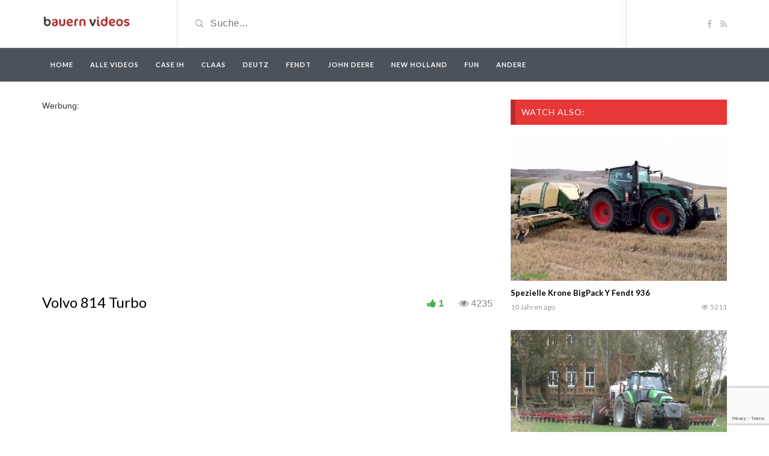

--- FILE ---
content_type: text/html; charset=UTF-8
request_url: https://bauernvideos.de/video/volvo-814-turbo/
body_size: 12339
content:
<!DOCTYPE html>
<html lang="de">
<head>
	<meta charset="utf-8">
    <!--[if IE]><meta http-equiv="X-UA-Compatible" content="IE=edge"><![endif]-->
	<meta name="viewport" content="width=device-width, initial-scale=1">
	
	<!--[if lt IE 9]>
	  <script src="https://bauernvideos.de/wp-content/themes/videotube/assets/js/ie8/html5shiv.js"></script>
      <script src="https://bauernvideos.de/wp-content/themes/videotube/assets/js/ie8/respond.min.js"></script>
	<![endif]-->	
	<script>var mars_ajax_url = "https://bauernvideos.de/wp-admin/admin-ajax.php";</script><meta name='robots' content='index, follow, max-image-preview:large, max-snippet:-1, max-video-preview:-1' />

	<!-- This site is optimized with the Yoast SEO plugin v26.8 - https://yoast.com/product/yoast-seo-wordpress/ -->
	<title>Volvo 814 Turbo</title>
	<link rel="canonical" href="https://bauernvideos.de/video/volvo-814-turbo/" />
	<meta property="og:locale" content="de_DE" />
	<meta property="og:type" content="article" />
	<meta property="og:title" content="Volvo 814 Turbo" />
	<meta property="og:url" content="https://bauernvideos.de/video/volvo-814-turbo/" />
	<meta property="og:site_name" content="Bauern Videos" />
	<meta property="article:modified_time" content="2014-11-16T13:40:09+00:00" />
	<meta property="og:image" content="https://bauernvideos.de/wp-content/uploads/2014/09/Volvo-814-13-nov.jpg" />
	<meta property="og:image:width" content="599" />
	<meta property="og:image:height" content="368" />
	<meta property="og:image:type" content="image/jpeg" />
	<meta name="twitter:card" content="summary_large_image" />
	<script type="application/ld+json" class="yoast-schema-graph">{"@context":"https://schema.org","@graph":[{"@type":"WebPage","@id":"https://bauernvideos.de/video/volvo-814-turbo/","url":"https://bauernvideos.de/video/volvo-814-turbo/","name":"Volvo 814 Turbo","isPartOf":{"@id":"https://bauernvideos.de/#website"},"primaryImageOfPage":{"@id":"https://bauernvideos.de/video/volvo-814-turbo/#primaryimage"},"image":{"@id":"https://bauernvideos.de/video/volvo-814-turbo/#primaryimage"},"thumbnailUrl":"https://bauernvideos.de/wp-content/uploads/2014/09/Volvo-814-13-nov.jpg","datePublished":"2014-09-23T09:32:03+00:00","dateModified":"2014-11-16T13:40:09+00:00","breadcrumb":{"@id":"https://bauernvideos.de/video/volvo-814-turbo/#breadcrumb"},"inLanguage":"de","potentialAction":[{"@type":"ReadAction","target":["https://bauernvideos.de/video/volvo-814-turbo/"]}]},{"@type":"ImageObject","inLanguage":"de","@id":"https://bauernvideos.de/video/volvo-814-turbo/#primaryimage","url":"https://bauernvideos.de/wp-content/uploads/2014/09/Volvo-814-13-nov.jpg","contentUrl":"https://bauernvideos.de/wp-content/uploads/2014/09/Volvo-814-13-nov.jpg","width":599,"height":368},{"@type":"BreadcrumbList","@id":"https://bauernvideos.de/video/volvo-814-turbo/#breadcrumb","itemListElement":[{"@type":"ListItem","position":1,"name":"Startseite","item":"https://bauernvideos.de/"},{"@type":"ListItem","position":2,"name":"Videos","item":"https://bauernvideos.de/video/"},{"@type":"ListItem","position":3,"name":"Volvo 814 Turbo"}]},{"@type":"WebSite","@id":"https://bauernvideos.de/#website","url":"https://bauernvideos.de/","name":"Bauern Videos","description":"","potentialAction":[{"@type":"SearchAction","target":{"@type":"EntryPoint","urlTemplate":"https://bauernvideos.de/?s={search_term_string}"},"query-input":{"@type":"PropertyValueSpecification","valueRequired":true,"valueName":"search_term_string"}}],"inLanguage":"de"}]}</script>
	<!-- / Yoast SEO plugin. -->


<link rel='dns-prefetch' href='//maxcdn.bootstrapcdn.com' />
<link rel='dns-prefetch' href='//netdna.bootstrapcdn.com' />
<link rel='dns-prefetch' href='//fonts.googleapis.com' />
<link rel="alternate" type="application/rss+xml" title="Bauern Videos &raquo; Feed" href="https://bauernvideos.de/feed/" />
<link rel="alternate" type="application/rss+xml" title="Bauern Videos &raquo; Kommentar-Feed" href="https://bauernvideos.de/comments/feed/" />
<link rel="alternate" type="application/rss+xml" title="Bauern Videos &raquo; Volvo 814 Turbo-Kommentar-Feed" href="https://bauernvideos.de/video/volvo-814-turbo/feed/" />
<link rel="alternate" title="oEmbed (JSON)" type="application/json+oembed" href="https://bauernvideos.de/wp-json/oembed/1.0/embed?url=https%3A%2F%2Fbauernvideos.de%2Fvideo%2Fvolvo-814-turbo%2F" />
<link rel="alternate" title="oEmbed (XML)" type="text/xml+oembed" href="https://bauernvideos.de/wp-json/oembed/1.0/embed?url=https%3A%2F%2Fbauernvideos.de%2Fvideo%2Fvolvo-814-turbo%2F&#038;format=xml" />
<style id='wp-img-auto-sizes-contain-inline-css' type='text/css'>
img:is([sizes=auto i],[sizes^="auto," i]){contain-intrinsic-size:3000px 1500px}
/*# sourceURL=wp-img-auto-sizes-contain-inline-css */
</style>
<link rel='stylesheet' id='bootstrap-css' href='https://bauernvideos.de/wp-content/plugins/easy-bootstrap-shortcodes/styles/bootstrap.min.css?ver=6.9' type='text/css' media='all' />
<link rel='stylesheet' id='bootstrap-fa-icon-css' href='https://bauernvideos.de/wp-content/plugins/easy-bootstrap-shortcodes/styles/font-awesome.min.css?ver=6.9' type='text/css' media='all' />
<style id='wp-emoji-styles-inline-css' type='text/css'>

	img.wp-smiley, img.emoji {
		display: inline !important;
		border: none !important;
		box-shadow: none !important;
		height: 1em !important;
		width: 1em !important;
		margin: 0 0.07em !important;
		vertical-align: -0.1em !important;
		background: none !important;
		padding: 0 !important;
	}
/*# sourceURL=wp-emoji-styles-inline-css */
</style>
<style id='wp-block-library-inline-css' type='text/css'>
:root{--wp-block-synced-color:#7a00df;--wp-block-synced-color--rgb:122,0,223;--wp-bound-block-color:var(--wp-block-synced-color);--wp-editor-canvas-background:#ddd;--wp-admin-theme-color:#007cba;--wp-admin-theme-color--rgb:0,124,186;--wp-admin-theme-color-darker-10:#006ba1;--wp-admin-theme-color-darker-10--rgb:0,107,160.5;--wp-admin-theme-color-darker-20:#005a87;--wp-admin-theme-color-darker-20--rgb:0,90,135;--wp-admin-border-width-focus:2px}@media (min-resolution:192dpi){:root{--wp-admin-border-width-focus:1.5px}}.wp-element-button{cursor:pointer}:root .has-very-light-gray-background-color{background-color:#eee}:root .has-very-dark-gray-background-color{background-color:#313131}:root .has-very-light-gray-color{color:#eee}:root .has-very-dark-gray-color{color:#313131}:root .has-vivid-green-cyan-to-vivid-cyan-blue-gradient-background{background:linear-gradient(135deg,#00d084,#0693e3)}:root .has-purple-crush-gradient-background{background:linear-gradient(135deg,#34e2e4,#4721fb 50%,#ab1dfe)}:root .has-hazy-dawn-gradient-background{background:linear-gradient(135deg,#faaca8,#dad0ec)}:root .has-subdued-olive-gradient-background{background:linear-gradient(135deg,#fafae1,#67a671)}:root .has-atomic-cream-gradient-background{background:linear-gradient(135deg,#fdd79a,#004a59)}:root .has-nightshade-gradient-background{background:linear-gradient(135deg,#330968,#31cdcf)}:root .has-midnight-gradient-background{background:linear-gradient(135deg,#020381,#2874fc)}:root{--wp--preset--font-size--normal:16px;--wp--preset--font-size--huge:42px}.has-regular-font-size{font-size:1em}.has-larger-font-size{font-size:2.625em}.has-normal-font-size{font-size:var(--wp--preset--font-size--normal)}.has-huge-font-size{font-size:var(--wp--preset--font-size--huge)}.has-text-align-center{text-align:center}.has-text-align-left{text-align:left}.has-text-align-right{text-align:right}.has-fit-text{white-space:nowrap!important}#end-resizable-editor-section{display:none}.aligncenter{clear:both}.items-justified-left{justify-content:flex-start}.items-justified-center{justify-content:center}.items-justified-right{justify-content:flex-end}.items-justified-space-between{justify-content:space-between}.screen-reader-text{border:0;clip-path:inset(50%);height:1px;margin:-1px;overflow:hidden;padding:0;position:absolute;width:1px;word-wrap:normal!important}.screen-reader-text:focus{background-color:#ddd;clip-path:none;color:#444;display:block;font-size:1em;height:auto;left:5px;line-height:normal;padding:15px 23px 14px;text-decoration:none;top:5px;width:auto;z-index:100000}html :where(.has-border-color){border-style:solid}html :where([style*=border-top-color]){border-top-style:solid}html :where([style*=border-right-color]){border-right-style:solid}html :where([style*=border-bottom-color]){border-bottom-style:solid}html :where([style*=border-left-color]){border-left-style:solid}html :where([style*=border-width]){border-style:solid}html :where([style*=border-top-width]){border-top-style:solid}html :where([style*=border-right-width]){border-right-style:solid}html :where([style*=border-bottom-width]){border-bottom-style:solid}html :where([style*=border-left-width]){border-left-style:solid}html :where(img[class*=wp-image-]){height:auto;max-width:100%}:where(figure){margin:0 0 1em}html :where(.is-position-sticky){--wp-admin--admin-bar--position-offset:var(--wp-admin--admin-bar--height,0px)}@media screen and (max-width:600px){html :where(.is-position-sticky){--wp-admin--admin-bar--position-offset:0px}}
/*wp_block_styles_on_demand_placeholder:697088a5a1b8d*/
/*# sourceURL=wp-block-library-inline-css */
</style>
<style id='classic-theme-styles-inline-css' type='text/css'>
/*! This file is auto-generated */
.wp-block-button__link{color:#fff;background-color:#32373c;border-radius:9999px;box-shadow:none;text-decoration:none;padding:calc(.667em + 2px) calc(1.333em + 2px);font-size:1.125em}.wp-block-file__button{background:#32373c;color:#fff;text-decoration:none}
/*# sourceURL=/wp-includes/css/classic-themes.min.css */
</style>
<link rel='stylesheet' id='contact-form-7-css' href='https://bauernvideos.de/wp-content/plugins/contact-form-7/includes/css/styles.css?ver=6.1.4' type='text/css' media='all' />
<link rel='stylesheet' id='bootstrap.min.css-css' href='//maxcdn.bootstrapcdn.com/bootstrap/3.2.0/css/bootstrap.min.css?ver=6.9' type='text/css' media='all' />
<link rel='stylesheet' id='mars-netdna.bootstrapcdn.com-font-awesome.css-css' href='//netdna.bootstrapcdn.com/font-awesome/4.1.0/css/font-awesome.css?ver=6.9' type='text/css' media='all' />
<link rel='stylesheet' id='mars-googlefont-lato-css' href='//fonts.googleapis.com/css?family=Lato%3A300%2C400%2C700%2C900&#038;ver=6.9' type='text/css' media='all' />
<link rel='stylesheet' id='style-css' href='https://bauernvideos.de/wp-content/themes/videotube/style.css' type='text/css' media='all' />
<link rel='stylesheet' id='bootstrap-multiselect.css-css' href='https://bauernvideos.de/wp-content/themes/videotube/assets/css/bootstrap-multiselect.css?ver=6.9' type='text/css' media='all' />
<link rel='stylesheet' id='ebs_dynamic_css-css' href='https://bauernvideos.de/wp-content/plugins/easy-bootstrap-shortcodes/styles/ebs_dynamic_css.php?ver=6.9' type='text/css' media='all' />
<script type="text/javascript" src="https://bauernvideos.de/wp-includes/js/jquery/jquery.min.js?ver=3.7.1" id="jquery-core-js"></script>
<script type="text/javascript" src="https://bauernvideos.de/wp-includes/js/jquery/jquery-migrate.min.js?ver=3.4.1" id="jquery-migrate-js"></script>
<script type="text/javascript" src="https://bauernvideos.de/wp-content/plugins/easy-bootstrap-shortcodes/js/bootstrap.min.js?ver=6.9" id="bootstrap-js"></script>
<script type="text/javascript" src="//maxcdn.bootstrapcdn.com/bootstrap/3.2.0/js/bootstrap.min.js?ver=6.9" id="bootstrap.min.js-js"></script>
<link rel="https://api.w.org/" href="https://bauernvideos.de/wp-json/" /><link rel="EditURI" type="application/rsd+xml" title="RSD" href="https://bauernvideos.de/xmlrpc.php?rsd" />
<meta name="generator" content="WordPress 6.9" />
<link rel='shortlink' href='https://bauernvideos.de/?p=171' />
<!-- Tracking code easily added by NK Google Analytics -->
<!-- Global site tag (gtag.js) - Google Analytics --><script async src="https://www.googletagmanager.com/gtag/js?id=UA-21237323-17"></script><script>  window.dataLayer = window.dataLayer || [];  function gtag(){dataLayer.push(arguments);}  gtag('js', new Date());  gtag('config', 'UA-21237323-17');</script><script async src="//pagead2.googlesyndication.com/pagead/js/adsbygoogle.js"></script>
<script>
  (adsbygoogle = window.adsbygoogle || []).push({
    google_ad_client: "ca-pub-1228721100981706",
    enable_page_level_ads: true
  });
</script>
<style>
.navmob{
	display:none;
}

@media (max-width:768px) { 
	.navmob{
		width: 100%;
		text-align: center;
		display: block;
		position: absolute;
		top: 13px;
		left: 0;
	}
	#header-social{
		width:83px!important;
		
	}
}
</style>
</head>
<body class="wp-singular video-template-default single single-video postid-171 single-format-standard wp-theme-videotube">
	<div id="header">
		<div class="container">
			<div class="row">
				<div class="col-sm-3" id="logo">
					<a title="" href="https://bauernvideos.de">
												<img src="https://bauernvideos.de/wp-content/uploads/2014/09/bvlogo.png" alt="" />
					</a>
				</div>
				<form method="get" action="https://bauernvideos.de">	
					<div class="col-sm-6" id="header-search">
						<span class="glyphicon glyphicon-search search-icon"></span>
												<input value="" name="s" type="text" placeholder="Suche..." id="search">
					</div>
				</form>

				<div class="col-sm-3" id="header-social">
					<a href="https://www.facebook.com/pages/Bauern-Videos/671455706269859?fref=ts"><i class="fa fa-facebook"></i></a>					<a href="https://bauernvideos.de/feed/rss/"><i class="fa fa-rss"></i></a>
				</div>
			</div>
		</div>
	</div><!-- /#header -->
	<div id="navigation-wrapper">
		<div class="container">
			<div class="navbar-header">
			<span class="navmob" ><a style="color:#fff;height: 35px;width: 150px;padding: 10px;" href="https://bauernvideos.de/categories/alle/?order=viewed"><span style="width:150px;height:30px;padding: 5px; background: #717b82;border-radius: 4px;">Meistgesehene Videos</span></a></span>
			
			  <button class="navbar-toggle" type="button" data-toggle="collapse" data-target=".bs-navbar-collapse">
				<span class="icon-bar"></span>
				<span class="icon-bar"></span>
				<span class="icon-bar"></span>
			  </button>
			</div>
			<nav class="collapse navbar-collapse bs-navbar-collapse" role="navigation">
			<!-- menu -->
			  	<ul id="menu-menu-1" class="nav navbar-nav list-inline menu"><li id="menu-item-939" class="menu-item menu-item-type-post_type menu-item-object-page menu-item-home menu-item-939 depth"><a href="https://bauernvideos.de/">Home</a></li>
<li id="menu-item-941" class="menu-item menu-item-type-custom menu-item-object-custom menu-item-941 depth"><a href="https://bauernvideos.de/categories/alle/">Alle Videos</a></li>
<li id="menu-item-17034" class="menu-item menu-item-type-custom menu-item-object-custom menu-item-17034 depth"><a href="https://bauernvideos.de/categories/case-ih/">Case IH</a></li>
<li id="menu-item-17035" class="menu-item menu-item-type-custom menu-item-object-custom menu-item-17035 depth"><a href="https://bauernvideos.de/categories/claas/">Claas</a></li>
<li id="menu-item-17036" class="menu-item menu-item-type-custom menu-item-object-custom menu-item-17036 depth"><a href="https://bauernvideos.de/categories/deutz/">Deutz</a></li>
<li id="menu-item-17037" class="menu-item menu-item-type-custom menu-item-object-custom menu-item-17037 depth"><a href="https://bauernvideos.de/categories/fendt/">Fendt</a></li>
<li id="menu-item-17038" class="menu-item menu-item-type-custom menu-item-object-custom menu-item-17038 depth"><a href="https://bauernvideos.de/categories/john-deere/">John Deere</a></li>
<li id="menu-item-17040" class="menu-item menu-item-type-custom menu-item-object-custom menu-item-17040 depth"><a href="https://bauernvideos.de/categories/new-holland/">New Holland</a></li>
<li id="menu-item-17039" class="menu-item menu-item-type-custom menu-item-object-custom menu-item-17039 depth"><a href="https://bauernvideos.de/categories/fun/">Fun</a></li>
<li id="menu-item-17041" class="menu-item menu-item-type-custom menu-item-object-custom menu-item-17041 depth"><a href="https://bauernvideos.de/categories/andere/">Andere</a></li>
</ul>			</nav>
		</div>
	</div><!-- /#navigation-wrapper -->		<div class="container">
		<div class="row">
			<div class="col-sm-8">
								Werbung:<br />
<div style="margin-left:-10px;">
<script async src="//pagead2.googlesyndication.com/pagead/js/adsbygoogle.js"></script>
<!-- Bauernvideos.de boven video -->
<ins class="adsbygoogle"
     style="display:inline-block;width:336px;height:280px"
     data-ad-client="ca-pub-1228721100981706" data-ad-format="auto" 
	  data-full-width-responsive="true"
     data-ad-slot="2452379678"></ins>
<script>
(adsbygoogle = window.adsbygoogle || []).push({});
</script>
</div>
<br />


	            	<div class="video-info small">
	                    <h1>Volvo 814 Turbo</h1>
		                          					<div id="fb-root"></div>
<script>(function(d, s, id) {
  var js, fjs = d.getElementsByTagName(s)[0];
  if (d.getElementById(id)) return;
  js = d.createElement(s); js.id = id;
  js.src = "//connect.facebook.net/de_DE/all.js#xfbml=1";
  fjs.parentNode.insertBefore(js, fjs);
}(document, 'script', 'facebook-jssdk'));</script>
		   <span class="views"><i class="fa fa-eye"></i>4235</span>
		        <div style="float:right;margin-right:10px;margin-top: 3px;" class="fb-share-button" data-href="https://bauernvideos.de/video/volvo-814-turbo/" data-width="200" data-type="button_count"></div>
		      
		                <a data-toggle="modal" data-target="#loginmodal" class="option" href="javascript:void(0)" class="likes-dislikes" action="like" id="171"><span class="likes"><i class="fa fa-thumbs-up"></i><label class="likevideo171">1</label></span></a>
	                </div>
	                		                
	                <div class="videoWrapper player">
	                	<iframe width="560" height="315" src="https://www.youtube.com/embed/h8rD7su2uHw" frameborder="0" allow="autoplay; encrypted-media" allowfullscreen></iframe>	                	
	                </div>
						                
	                				
					Werbung:<br />
<script async src="//pagead2.googlesyndication.com/pagead/js/adsbygoogle.js"></script>
<!-- Bauernvideos.de onder video -->
<ins class="adsbygoogle"
     style="display:inline-block;width:336px;height:280px"
     data-ad-client="ca-pub-1228721100981706" data-ad-format="auto" 
	  data-full-width-responsive="true"
     data-ad-slot="6882579275"></ins>
<script>
(adsbygoogle = window.adsbygoogle || []).push({});
</script>
                
	                <div id="lightoff"></div>
												
            	<div class="row video-options">
         
                    
                    <div class="col-xs-3">
                        <a href="javascript:void(0)" class="option share-button" id="off">
                            <i class="fa fa-share"></i>
                            <span class="option-text">Share</span>
                        </a>
                    </div>
                    
                    <div class="col-xs-3">
                        <a data-toggle="modal" data-target="#loginmodal" class="option" class="option likes-dislikes" href="javascript:void(0)" action="like" id="171" id="buttonlike" video="171">
                            <i class="fa fa-thumbs-up"></i>
                            <span class="option-text likes-dislikes">
                            	<label class="likevideo171">1</label>
                            </span>
                        </a>
                                                <!-- Login Modal -->
						<div class="modal fade" id="loginmodal" tabindex="-1" role="dialog" aria-labelledby="loginmodal-label" aria-hidden="true">
						  <div class="modal-dialog">
						    <div class="modal-content">
						      <div class="modal-header">
						        <button type="button" class="close" data-dismiss="modal" aria-hidden="true">&times;</button>
						        <h4 class="modal-title" id="loginmodal-label">Please login to continue.</h4>
						      </div>
						      <div class="modal-body">
						      	<form name="loginform" id="loginform" action="https://bauernvideos.de/wp-login.php" method="post"><p class="login-username">
				<label for="user_login">Benutzername oder E-Mail-Adresse</label>
				<input type="text" name="log" id="user_login" autocomplete="username" class="input" value="" size="20" />
			</p><p class="login-password">
				<label for="user_pass">Passwort</label>
				<input type="password" name="pwd" id="user_pass" autocomplete="current-password" spellcheck="false" class="input" value="" size="20" />
			</p><a href="https://bauernvideos.de/wp-login.php?action=lostpassword&redirect_to=https%3A%2F%2Fbauernvideos.de">Lost Password?</a><p class="login-remember"><label><input name="rememberme" type="checkbox" id="rememberme" value="forever" /> Angemeldet bleiben</label></p><p class="login-submit">
				<input type="submit" name="wp-submit" id="wp-submit" class="button button-primary" value="Anmelden" />
				<input type="hidden" name="redirect_to" value="https://bauernvideos.de/video/volvo-814-turbo/" />
			</p>
				<input type="hidden" name="action" value="vt_ajax_login">
				<input type="hidden" name="button_label" value="Log In">
			</form>						      </div>
						    </div>
						  </div>
						</div>                        
                        <!-- End modal -->
                                            </div>
                    <div class="col-xs-3">
						<!-- LIGHT SWITCH -->
						<a href="javascript:void(0)" class="option switch-button">
                            <i class="fa fa-lightbulb-o"></i>
							<span class="option-text">Turn off Light</span>
                        </a>	
                    </div>
                </div>	
				<!-- IF SHARE BUTTON IS CLICKED SHOW THIS -->
								<div class="row social-share-buttons">
					<div class="col-xs-12">
						<a target="_blank" href="https://www.facebook.com/sharer/sharer.php?u=https://bauernvideos.de/video/volvo-814-turbo/"><img src="https://bauernvideos.de/wp-content/themes/videotube/img/facebook.png" alt="" /></a>
						<a target="_blank" href="https://twitter.com/home?status=https://bauernvideos.de/video/volvo-814-turbo/"><img src="https://bauernvideos.de/wp-content/themes/videotube/img/twitter.png" alt="" /></a>
						<a target="_blank" href="https://plus.google.com/share?url=https://bauernvideos.de/video/volvo-814-turbo/"><img src="https://bauernvideos.de/wp-content/themes/videotube/img/googleplus.png" alt="" /></a>
						<a target="_blank" href="https://pinterest.com/pin/create/button/?url=https://bauernvideos.de/video/volvo-814-turbo/&media=https://bauernvideos.de/wp-content/uploads/2014/09/Volvo-814-13-nov.jpg&description="><img src="https://bauernvideos.de/wp-content/themes/videotube/img/pinterest.png" alt="" /></a>
						<a target="_blank" href="http://www.reddit.com/submit?url"><img src="https://bauernvideos.de/wp-content/themes/videotube/img/reddit.png" alt="" /></a>
						<a target="_blank" href="https://www.linkedin.com/shareArticle?mini=true&url=https://bauernvideos.de/video/volvo-814-turbo/&title=Volvo 814 Turbo&summary=&source=https://bauernvideos.de"><img src="https://bauernvideos.de/wp-content/themes/videotube/img/linkedin.png" alt="" /></a>
						<a target="_blank" href="http://www.odnoklassniki.ru/dk?st.cmd=addShare&st._surl=https://bauernvideos.de/video/volvo-814-turbo/&title=Volvo 814 Turbo"><img src="https://bauernvideos.de/wp-content/themes/videotube/img/odnok.png" alt="" /></a>
						<a target="_blank" href="http://vkontakte.ru/share.php?url=https://bauernvideos.de/video/volvo-814-turbo/"><img src="https://bauernvideos.de/wp-content/themes/videotube/img/vkontakte.png" alt="" /></a>
						<a href="mailto:?Subject=Volvo 814 Turbo&Body=I saw this and thought of you! https://bauernvideos.de/video/volvo-814-turbo/"><img src="https://bauernvideos.de/wp-content/themes/videotube/img/email.png" alt="" /></a>
					</div>
				</div>
								<div class="video-details">
										<span class="date">Published on Sep. 23, 2014 by <a href="https://bauernvideos.de/author/bauern/">bauern</a></span>
                    <div class="post-entry"></div>
                    <span class="meta"><span class="meta-info">Category</span> <a href="https://bauernvideos.de/categories/alle/" rel="tag">Alle Videos</a></span>
                    <span class="meta"></span>
                </div>
				<div class="widget widget_text">			<div class="textwidget"></div>
		</div>		            	
	          			                        	<h3>Neue Videos</h3>
                        			                                <div class="latest-wrapper">
                    	<div class="row">
		                     <div class="carousel-inner">
		                       				                       				                       		<div class="item active">
			                       		
			                       		<div class="col-sm-4 col-xs-6 item mars-relatedvideo-widgets-3-47880">
			                       			<div class="item-img">
			                                <a href="https://bauernvideos.de/video/hier-das-video-von-meinen-zwei-ernten-auf-einem-ackerbaubetrieb-in-australien-der-betrieb-befindet-sich-in-western-australia-zwischen-ongerup-und-jerramungup-case-fendt-claas-ackerschlumpf/"><img width="230" height="150" src="https://bauernvideos.de/wp-content/uploads/2026/01/2026-01-19-08_48_47--230x150.jpg" class="img-responsive wp-post-image" alt="" decoding="async" srcset="https://bauernvideos.de/wp-content/uploads/2026/01/2026-01-19-08_48_47--230x150.jpg 230w, https://bauernvideos.de/wp-content/uploads/2026/01/2026-01-19-08_48_47--165x108.jpg 165w" sizes="(max-width: 230px) 100vw, 230px" /></a>												<a href="https://bauernvideos.de/video/hier-das-video-von-meinen-zwei-ernten-auf-einem-ackerbaubetrieb-in-australien-der-betrieb-befindet-sich-in-western-australia-zwischen-ongerup-und-jerramungup-case-fendt-claas-ackerschlumpf/"><div class="img-hover"></div></a>
											</div>				                                
                                            <h3 style="max-height:40px;overflow:hidden;font-size:15px;height:40px;"><a title="Hier das Video von meinen zwei Ernten auf einem Ackerbaubetrieb in Australien. Der Betrieb befindet sich in Western Australia, zwischen Ongerup und Jerramungup. Case &#8211; Fendt &#8211; Claas   Ackerschlumpf &#8211; Agrarvideos" href="https://bauernvideos.de/video/hier-das-video-von-meinen-zwei-ernten-auf-einem-ackerbaubetrieb-in-australien-der-betrieb-befindet-sich-in-western-australia-zwischen-ongerup-und-jerramungup-case-fendt-claas-ackerschlumpf/">Hier das Video von meinen zwei Ernten auf einem Ackerbaubetrieb in Australien. Der Betrieb befindet sich in Western Australia, zwischen Ongerup und Jerramungup. Case &#8211; Fendt &#8211; Claas   Ackerschlumpf &#8211; Agrarvideos</a></h3>
											
			<div class="meta"><span class="date">2 Tagen ago</span>
				<span class="views"><i class="fa fa-eye"></i>61</span>
			</div>
			                                     </div> 
				                    			                       		
			                       		<div class="col-sm-4 col-xs-6 item mars-relatedvideo-widgets-3-47878">
			                       			<div class="item-img">
			                                <a href="https://bauernvideos.de/video/schneeraeumung-nach-sturmtief-ellie-jp-agrar-in-diesem-video-geht-es-um-den-winterdienst-und-schneeraeumung-in-schleswig-holstein-nach-dem-schneesturm-besuchen-wir-das-lohnunternehmen-grag/"><img width="230" height="150" src="https://bauernvideos.de/wp-content/uploads/2026/01/2026-01-18-16_19_52--230x150.jpg" class="img-responsive wp-post-image" alt="" decoding="async" srcset="https://bauernvideos.de/wp-content/uploads/2026/01/2026-01-18-16_19_52--230x150.jpg 230w, https://bauernvideos.de/wp-content/uploads/2026/01/2026-01-18-16_19_52--165x108.jpg 165w" sizes="(max-width: 230px) 100vw, 230px" /></a>												<a href="https://bauernvideos.de/video/schneeraeumung-nach-sturmtief-ellie-jp-agrar-in-diesem-video-geht-es-um-den-winterdienst-und-schneeraeumung-in-schleswig-holstein-nach-dem-schneesturm-besuchen-wir-das-lohnunternehmen-grag/"><div class="img-hover"></div></a>
											</div>				                                
                                            <h3 style="max-height:40px;overflow:hidden;font-size:15px;height:40px;"><a title="Schneeräumung nach Sturmtief Ellie! || JP Agrar        In diesem Video geht es um den Winterdienst und Schneeräumung in Schleswig-Holstein. Nach dem Schneesturm besuchen wir das Lohnunternehmen Grage und fragen wie schlimm es wirklich war! Im Einsatz sind mehrere Fendt Schlepper und auch Unimogs." href="https://bauernvideos.de/video/schneeraeumung-nach-sturmtief-ellie-jp-agrar-in-diesem-video-geht-es-um-den-winterdienst-und-schneeraeumung-in-schleswig-holstein-nach-dem-schneesturm-besuchen-wir-das-lohnunternehmen-grag/">Schneeräumung nach Sturmtief Ellie! || JP Agrar        In diesem Video geht es um den Winterdienst und Schneeräumung in Schleswig-Holstein. Nach dem Schneesturm besuchen wir das Lohnunternehmen Grage und fragen wie schlimm es wirklich war! Im Einsatz sind mehrere Fendt Schlepper und auch Unimogs.</a></h3>
											
			<div class="meta"><span class="date">3 Tagen ago</span>
				<span class="views"><i class="fa fa-eye"></i>71</span>
			</div>
			                                     </div> 
				                    			                       		
			                       		<div class="col-sm-4 col-xs-6 item mars-relatedvideo-widgets-3-47876">
			                       			<div class="item-img">
			                                <a href="https://bauernvideos.de/video/grasernte-im-landwirtschaftlichen-familienbetrieb-im-august-2025-begleitete-ich-den-baeuerlichen-familienbetrieb-dennis-siekerkotte-bei-der-grasernte-2025-in-dossow-bei-wittstock-dosse-agrarblick/"><img width="230" height="150" src="https://bauernvideos.de/wp-content/uploads/2026/01/2026-01-18-09_12_43--230x150.jpg" class="img-responsive wp-post-image" alt="" decoding="async" srcset="https://bauernvideos.de/wp-content/uploads/2026/01/2026-01-18-09_12_43--230x150.jpg 230w, https://bauernvideos.de/wp-content/uploads/2026/01/2026-01-18-09_12_43--165x108.jpg 165w" sizes="(max-width: 230px) 100vw, 230px" /></a>												<a href="https://bauernvideos.de/video/grasernte-im-landwirtschaftlichen-familienbetrieb-im-august-2025-begleitete-ich-den-baeuerlichen-familienbetrieb-dennis-siekerkotte-bei-der-grasernte-2025-in-dossow-bei-wittstock-dosse-agrarblick/"><div class="img-hover"></div></a>
											</div>				                                
                                            <h3 style="max-height:40px;overflow:hidden;font-size:15px;height:40px;"><a title="Grasernte im landwirtschaftlichen Familienbetrieb. Im August 2025  begleitete ich den bäuerlichen Familienbetrieb Dennis Siekerkotte bei der Grasernte 2025 in Dossow bei Wittstock/Dosse.   AgrarBlick" href="https://bauernvideos.de/video/grasernte-im-landwirtschaftlichen-familienbetrieb-im-august-2025-begleitete-ich-den-baeuerlichen-familienbetrieb-dennis-siekerkotte-bei-der-grasernte-2025-in-dossow-bei-wittstock-dosse-agrarblick/">Grasernte im landwirtschaftlichen Familienbetrieb. Im August 2025  begleitete ich den bäuerlichen Familienbetrieb Dennis Siekerkotte bei der Grasernte 2025 in Dossow bei Wittstock/Dosse.   AgrarBlick</a></h3>
											
			<div class="meta"><span class="date">3 Tagen ago</span>
				<span class="views"><i class="fa fa-eye"></i>65</span>
			</div>
			                                     </div> 
				                    			                       		
			                       		<div class="col-sm-4 col-xs-6 item mars-relatedvideo-widgets-3-47874">
			                       			<div class="item-img">
			                                <a href="https://bauernvideos.de/video/mobiler-mini-betonmischer-landwirt-media-com-burger-mix-so-haben-zwei-brueder-aus-dem-allgaeu-ihren-09-m%c2%b3-fassenden-betonmischer-getauft-den-sie-aus-asien-importiert-haben-auf-einem/"><img width="230" height="150" src="https://bauernvideos.de/wp-content/uploads/2026/01/2026-01-18-09_00_24--230x150.jpg" class="img-responsive wp-post-image" alt="" decoding="async" loading="lazy" srcset="https://bauernvideos.de/wp-content/uploads/2026/01/2026-01-18-09_00_24--230x150.jpg 230w, https://bauernvideos.de/wp-content/uploads/2026/01/2026-01-18-09_00_24--165x108.jpg 165w" sizes="auto, (max-width: 230px) 100vw, 230px" /></a>												<a href="https://bauernvideos.de/video/mobiler-mini-betonmischer-landwirt-media-com-burger-mix-so-haben-zwei-brueder-aus-dem-allgaeu-ihren-09-m%c2%b3-fassenden-betonmischer-getauft-den-sie-aus-asien-importiert-haben-auf-einem/"><div class="img-hover"></div></a>
											</div>				                                
                                            <h3 style="max-height:40px;overflow:hidden;font-size:15px;height:40px;"><a title="Mobiler Mini-Betonmischer | landwirt-media.com    &#8212;  Burger-Mix: So haben zwei Brüder aus dem Allgäu ihren 0,9 m³ fassenden Betonmischer getauft, den sie aus Asien importiert haben. Auf einem Anhänger verzurrt, ist ein mobiler Mini-Mischer entstanden.    landwirt-media" href="https://bauernvideos.de/video/mobiler-mini-betonmischer-landwirt-media-com-burger-mix-so-haben-zwei-brueder-aus-dem-allgaeu-ihren-09-m%c2%b3-fassenden-betonmischer-getauft-den-sie-aus-asien-importiert-haben-auf-einem/">Mobiler Mini-Betonmischer | landwirt-media.com    &#8212;  Burger-Mix: So haben zwei Brüder aus dem Allgäu ihren 0,9 m³ fassenden Betonmischer getauft, den sie aus Asien importiert haben. Auf einem Anhänger verzurrt, ist ein mobiler Mini-Mischer entstanden.    landwirt-media</a></h3>
											
			<div class="meta"><span class="date">3 Tagen ago</span>
				<span class="views"><i class="fa fa-eye"></i>108</span>
			</div>
			                                     </div> 
				                    			                       		
			                       		<div class="col-sm-4 col-xs-6 item mars-relatedvideo-widgets-3-47872">
			                       			<div class="item-img">
			                                <a href="https://bauernvideos.de/video/pfluegen-mit-einem-case-international-1455xl-und-einem-case-international-956xl-beide-mit-offenem-rohr-agridronefly/"><img width="230" height="150" src="https://bauernvideos.de/wp-content/uploads/2026/01/2026-01-17-10_09_46-Greenshot-230x150.jpg" class="img-responsive wp-post-image" alt="" decoding="async" loading="lazy" srcset="https://bauernvideos.de/wp-content/uploads/2026/01/2026-01-17-10_09_46-Greenshot-230x150.jpg 230w, https://bauernvideos.de/wp-content/uploads/2026/01/2026-01-17-10_09_46-Greenshot-165x108.jpg 165w" sizes="auto, (max-width: 230px) 100vw, 230px" /></a>												<a href="https://bauernvideos.de/video/pfluegen-mit-einem-case-international-1455xl-und-einem-case-international-956xl-beide-mit-offenem-rohr-agridronefly/"><div class="img-hover"></div></a>
											</div>				                                
                                            <h3 style="max-height:40px;overflow:hidden;font-size:15px;height:40px;"><a title="Pflügen mit einem Case International 1455XL und einem Case International 956XL, beide mit offenem Rohr. AgriDroneFly" href="https://bauernvideos.de/video/pfluegen-mit-einem-case-international-1455xl-und-einem-case-international-956xl-beide-mit-offenem-rohr-agridronefly/">Pflügen mit einem Case International 1455XL und einem Case International 956XL, beide mit offenem Rohr. AgriDroneFly</a></h3>
											
			<div class="meta"><span class="date">4 Tagen ago</span>
				<span class="views"><i class="fa fa-eye"></i>80</span>
			</div>
			                                     </div> 
				                    			                       		
			                       		<div class="col-sm-4 col-xs-6 item mars-relatedvideo-widgets-3-47870">
			                       			<div class="item-img">
			                                <a href="https://bauernvideos.de/video/der-claas-jaguar-960-von-harris-contracting-erntet-gps-in-mid-canterbury-neuseeland-claas-traktoren-canterbury-kiwi/"><img width="230" height="150" src="https://bauernvideos.de/wp-content/uploads/2026/01/2026-01-17-09_14_52--230x150.jpg" class="img-responsive wp-post-image" alt="" decoding="async" loading="lazy" srcset="https://bauernvideos.de/wp-content/uploads/2026/01/2026-01-17-09_14_52--230x150.jpg 230w, https://bauernvideos.de/wp-content/uploads/2026/01/2026-01-17-09_14_52--165x108.jpg 165w" sizes="auto, (max-width: 230px) 100vw, 230px" /></a>												<a href="https://bauernvideos.de/video/der-claas-jaguar-960-von-harris-contracting-erntet-gps-in-mid-canterbury-neuseeland-claas-traktoren-canterbury-kiwi/"><div class="img-hover"></div></a>
											</div>				                                
                                            <h3 style="max-height:40px;overflow:hidden;font-size:15px;height:40px;"><a title="Der Claas Jaguar 960 von Harris Contracting erntet GPS in Mid Canterbury, Neuseeland. Claas-Traktoren. Canterbury Kiwi" href="https://bauernvideos.de/video/der-claas-jaguar-960-von-harris-contracting-erntet-gps-in-mid-canterbury-neuseeland-claas-traktoren-canterbury-kiwi/">Der Claas Jaguar 960 von Harris Contracting erntet GPS in Mid Canterbury, Neuseeland. Claas-Traktoren. Canterbury Kiwi</a></h3>
											
			<div class="meta"><span class="date">4 Tagen ago</span>
				<span class="views"><i class="fa fa-eye"></i>77</span>
			</div>
			                                     </div> 
				                    			                       		
			                       		<div class="col-sm-4 col-xs-6 item mars-relatedvideo-widgets-3-47868">
			                       			<div class="item-img">
			                                <a href="https://bauernvideos.de/video/maisernte-xxl-indiana-usa-3x-claas-jaguar-1200-und-2x-990-fastrac-traktoren-mike-less-farmhand-mike/"><img width="230" height="150" src="https://bauernvideos.de/wp-content/uploads/2026/01/2026-01-17-08_55_41--230x150.jpg" class="img-responsive wp-post-image" alt="" decoding="async" loading="lazy" srcset="https://bauernvideos.de/wp-content/uploads/2026/01/2026-01-17-08_55_41--230x150.jpg 230w, https://bauernvideos.de/wp-content/uploads/2026/01/2026-01-17-08_55_41--165x108.jpg 165w" sizes="auto, (max-width: 230px) 100vw, 230px" /></a>												<a href="https://bauernvideos.de/video/maisernte-xxl-indiana-usa-3x-claas-jaguar-1200-und-2x-990-fastrac-traktoren-mike-less-farmhand-mike/"><div class="img-hover"></div></a>
											</div>				                                
                                            <h3 style="max-height:40px;overflow:hidden;font-size:15px;height:40px;"><a title="Maisernte XXL Indiana USA . 3x Claas Jaguar 1200 und 2x 990. Fastrac Traktoren.    Mike Less &#8211; Farmhand Mike" href="https://bauernvideos.de/video/maisernte-xxl-indiana-usa-3x-claas-jaguar-1200-und-2x-990-fastrac-traktoren-mike-less-farmhand-mike/">Maisernte XXL Indiana USA . 3x Claas Jaguar 1200 und 2x 990. Fastrac Traktoren.    Mike Less &#8211; Farmhand Mike</a></h3>
											
			<div class="meta"><span class="date">4 Tagen ago</span>
				<span class="views"><i class="fa fa-eye"></i>69</span>
			</div>
			                                     </div> 
				                    			                       		
			                       		<div class="col-sm-4 col-xs-6 item mars-relatedvideo-widgets-3-47866">
			                       			<div class="item-img">
			                                <a href="https://bauernvideos.de/video/grubbern-mit-einem-ferguson-te-20-v8-traktor/"><img width="230" height="150" src="https://bauernvideos.de/wp-content/uploads/2026/01/2026-01-16-09_24_29--230x150.jpg" class="img-responsive wp-post-image" alt="" decoding="async" loading="lazy" srcset="https://bauernvideos.de/wp-content/uploads/2026/01/2026-01-16-09_24_29--230x150.jpg 230w, https://bauernvideos.de/wp-content/uploads/2026/01/2026-01-16-09_24_29--165x108.jpg 165w" sizes="auto, (max-width: 230px) 100vw, 230px" /></a>												<a href="https://bauernvideos.de/video/grubbern-mit-einem-ferguson-te-20-v8-traktor/"><div class="img-hover"></div></a>
											</div>				                                
                                            <h3 style="max-height:40px;overflow:hidden;font-size:15px;height:40px;"><a title="Grubbern mit einem Ferguson Te-20 V8 Traktor" href="https://bauernvideos.de/video/grubbern-mit-einem-ferguson-te-20-v8-traktor/">Grubbern mit einem Ferguson Te-20 V8 Traktor</a></h3>
											
			<div class="meta"><span class="date">5 Tagen ago</span>
				<span class="views"><i class="fa fa-eye"></i>148</span>
			</div>
			                                     </div> 
				                    			                       		
			                       		<div class="col-sm-4 col-xs-6 item mars-relatedvideo-widgets-3-47864">
			                       			<div class="item-img">
			                                <a href="https://bauernvideos.de/video/2025-bei-der-agrar-tp-gmbh-mockzig-mockzig-i-agrar-westsachsen/"><img width="230" height="150" src="https://bauernvideos.de/wp-content/uploads/2026/01/2026-01-15-19_51_59-Greenshot-230x150.jpg" class="img-responsive wp-post-image" alt="" decoding="async" loading="lazy" srcset="https://bauernvideos.de/wp-content/uploads/2026/01/2026-01-15-19_51_59-Greenshot-230x150.jpg 230w, https://bauernvideos.de/wp-content/uploads/2026/01/2026-01-15-19_51_59-Greenshot-165x108.jpg 165w" sizes="auto, (max-width: 230px) 100vw, 230px" /></a>												<a href="https://bauernvideos.de/video/2025-bei-der-agrar-tp-gmbh-mockzig-mockzig-i-agrar-westsachsen/"><div class="img-hover"></div></a>
											</div>				                                
                                            <h3 style="max-height:40px;overflow:hidden;font-size:15px;height:40px;"><a title="2025 bei der Agrar T&#038;P GmbH Mockzig Mockzig I Agrar Westsachsen." href="https://bauernvideos.de/video/2025-bei-der-agrar-tp-gmbh-mockzig-mockzig-i-agrar-westsachsen/">2025 bei der Agrar T&#038;P GmbH Mockzig Mockzig I Agrar Westsachsen.</a></h3>
											
			<div class="meta"><span class="date">6 Tagen ago</span>
				<span class="views"><i class="fa fa-eye"></i>90</span>
			</div>
			                                     </div> 
				                    </div> 
		                        </div>
                            </div>
                    </div>
                </div><!-- /#carousel-->
														<div class="col-sm-4 sidebar">
	<div class="widget mars-videos-sidebar-widget"><h4 class="widget-title">Watch also:</h4>				        		        		        	
			        <div class="item mars-videos-sidebar-widget-6-5094">
			        	<div class="item-img">
		            	<a title="Spezielle Krone BigPack Y Fendt 936" href="https://bauernvideos.de/video/spezielle-krone-bigpack-y-fendt-936/"><img width="360" height="240" src="https://bauernvideos.de/wp-content/uploads/2015/08/hark-28-ag-360x240.jpg" class="img-responsive wp-post-image" alt="" decoding="async" loading="lazy" srcset="https://bauernvideos.de/wp-content/uploads/2015/08/hark-28-ag-360x240.jpg 360w, https://bauernvideos.de/wp-content/uploads/2015/08/hark-28-ag-295x197.jpg 295w" sizes="auto, (max-width: 360px) 100vw, 360px" /></a>							<a href="https://bauernvideos.de/video/spezielle-krone-bigpack-y-fendt-936/"><div class="img-hover"></div></a>
						</div>		            	
		                <h3><a title="Spezielle Krone BigPack Y Fendt 936" href="https://bauernvideos.de/video/spezielle-krone-bigpack-y-fendt-936/">Spezielle Krone BigPack Y Fendt 936</a></h3>
						
			<div class="meta"><span class="date">10 Jahren ago</span>
				<span class="views"><i class="fa fa-eye"></i>5211</span>
			</div>
					        </div>	
		        	        		        	
			        <div class="item mars-videos-sidebar-widget-6-8406">
			        	<div class="item-img">
		            	<a title="LU Volksbank Emmerich-Rees. Flüssigdünger ausbringen mit Deutz Agrotron 155 nach dem Cultan Verfahren. -tractortube.com&#8211;" href="https://bauernvideos.de/video/lu-volksbank-emmerich-rees-flussigdunger-ausbringen-mit-deutz-agrotron-155-nach-dem-cultan-verfahren-tractortube-com/"><img width="360" height="240" src="https://bauernvideos.de/wp-content/uploads/2016/03/fl-27-mn-360x240.jpg" class="img-responsive wp-post-image" alt="" decoding="async" loading="lazy" srcset="https://bauernvideos.de/wp-content/uploads/2016/03/fl-27-mn-360x240.jpg 360w, https://bauernvideos.de/wp-content/uploads/2016/03/fl-27-mn-295x197.jpg 295w" sizes="auto, (max-width: 360px) 100vw, 360px" /></a>							<a href="https://bauernvideos.de/video/lu-volksbank-emmerich-rees-flussigdunger-ausbringen-mit-deutz-agrotron-155-nach-dem-cultan-verfahren-tractortube-com/"><div class="img-hover"></div></a>
						</div>		            	
		                <h3><a title="LU Volksbank Emmerich-Rees. Flüssigdünger ausbringen mit Deutz Agrotron 155 nach dem Cultan Verfahren. -tractortube.com&#8211;" href="https://bauernvideos.de/video/lu-volksbank-emmerich-rees-flussigdunger-ausbringen-mit-deutz-agrotron-155-nach-dem-cultan-verfahren-tractortube-com/">LU Volksbank Emmerich-Rees. Flüssigdünger ausbringen mit Deutz Agrotron 155 nach dem Cultan Verfahren. -tractortube.com&#8211;</a></h3>
						
			<div class="meta"><span class="date">10 Jahren ago</span>
				<span class="views"><i class="fa fa-eye"></i>2422</span>
			</div>
					        </div>	
		        	        		        	
			        <div class="item mars-videos-sidebar-widget-6-21503">
			        	<div class="item-img">
		            	<a title="Grasernte 2018. Der erste Schnitt wurde eingefahren. Im Einsatz sind ein John Deere 7380 Feldhäcksler, ein Deutz 7250 TTV Warrior" href="https://bauernvideos.de/video/grasernte-2018-der-erste-schnitt-wurde-eingefahren-im-einsatz-sind-ein-john-deere-7380-feldhaecksler-ein-deutz-7250-ttv-warrior/"><img width="360" height="240" src="https://bauernvideos.de/wp-content/uploads/2018/05/warr-31-m-360x240.jpg" class="img-responsive wp-post-image" alt="" decoding="async" loading="lazy" srcset="https://bauernvideos.de/wp-content/uploads/2018/05/warr-31-m-360x240.jpg 360w, https://bauernvideos.de/wp-content/uploads/2018/05/warr-31-m-295x197.jpg 295w" sizes="auto, (max-width: 360px) 100vw, 360px" /></a>							<a href="https://bauernvideos.de/video/grasernte-2018-der-erste-schnitt-wurde-eingefahren-im-einsatz-sind-ein-john-deere-7380-feldhaecksler-ein-deutz-7250-ttv-warrior/"><div class="img-hover"></div></a>
						</div>		            	
		                <h3><a title="Grasernte 2018. Der erste Schnitt wurde eingefahren. Im Einsatz sind ein John Deere 7380 Feldhäcksler, ein Deutz 7250 TTV Warrior" href="https://bauernvideos.de/video/grasernte-2018-der-erste-schnitt-wurde-eingefahren-im-einsatz-sind-ein-john-deere-7380-feldhaecksler-ein-deutz-7250-ttv-warrior/">Grasernte 2018. Der erste Schnitt wurde eingefahren. Im Einsatz sind ein John Deere 7380 Feldhäcksler, ein Deutz 7250 TTV Warrior</a></h3>
						
			<div class="meta"><span class="date">8 Jahren ago</span>
				<span class="views"><i class="fa fa-eye"></i>2233</span>
			</div>
					        </div>	
		                
	        	    </div></div><!-- /.sidebar -->			</div>
				
		
		</div><!-- /.row -->
	</div><!-- /.container -->
	<div id="footer">
		<div class="container">
			<div class="row">
				<div class="col-sm-3 widget widget_nav_menu"><h4 class="footer-widget-title">Bauernvideos.de</h4><ul id="menu-menu-footer" class="menu"><li id="menu-item-17050" class="menu-item menu-item-type-post_type menu-item-object-page menu-item-17050 depth"><a href="https://bauernvideos.de/uber-uns/">Über uns</a></li>
<li id="menu-item-17049" class="menu-item menu-item-type-post_type menu-item-object-page menu-item-17049 depth"><a href="https://bauernvideos.de/kontakt/">Kontakt</a></li>
<li id="menu-item-17048" class="menu-item menu-item-type-post_type menu-item-object-page menu-item-17048 depth"><a href="https://bauernvideos.de/verzichtserklarung/">Verzichtserklärung</a></li>
<li id="menu-item-34641" class="menu-item menu-item-type-post_type menu-item-object-page menu-item-34641 depth"><a href="https://bauernvideos.de/cookies/">Cookies</a></li>
</ul></div>			</div>
			<div class="copyright">
				<p>Copyright 2014 By MarsTheme All rights reserved. Powered by WordPress & MarsTheme</p>            </div>
		</div>
	</div><!-- /#footer -->
    <script type="speculationrules">
{"prefetch":[{"source":"document","where":{"and":[{"href_matches":"/*"},{"not":{"href_matches":["/wp-*.php","/wp-admin/*","/wp-content/uploads/*","/wp-content/*","/wp-content/plugins/*","/wp-content/themes/videotube/*","/*\\?(.+)"]}},{"not":{"selector_matches":"a[rel~=\"nofollow\"]"}},{"not":{"selector_matches":".no-prefetch, .no-prefetch a"}}]},"eagerness":"conservative"}]}
</script>

				<script type="text/javascript">
				var _gaq = _gaq || [];
				_gaq.push(['_setAccount', 'UA-2249041-46']);
				_gaq.push(['_trackPageview']);
				(function() {
				var ga = document.createElement('script'); ga.type = 'text/javascript'; ga.async = true;
				ga.src = ('https:' == document.location.protocol ? 'https://ssl' : 'http://www') + '.google-analytics.com/ga.js';
				var s = document.getElementsByTagName('script')[0]; s.parentNode.insertBefore(ga, s);
				})();
				</script>			
			<style>body{font-family:;}h1,h2,h3,h4,h5,h6 {font-family:!important}#navigation-wrapper ul.menu li a{font-family:, sans-serif!important;}</style><script type="text/javascript" src="https://bauernvideos.de/wp-includes/js/dist/hooks.min.js?ver=dd5603f07f9220ed27f1" id="wp-hooks-js"></script>
<script type="text/javascript" src="https://bauernvideos.de/wp-includes/js/dist/i18n.min.js?ver=c26c3dc7bed366793375" id="wp-i18n-js"></script>
<script type="text/javascript" id="wp-i18n-js-after">
/* <![CDATA[ */
wp.i18n.setLocaleData( { 'text direction\u0004ltr': [ 'ltr' ] } );
//# sourceURL=wp-i18n-js-after
/* ]]> */
</script>
<script type="text/javascript" src="https://bauernvideos.de/wp-content/plugins/contact-form-7/includes/swv/js/index.js?ver=6.1.4" id="swv-js"></script>
<script type="text/javascript" id="contact-form-7-js-translations">
/* <![CDATA[ */
( function( domain, translations ) {
	var localeData = translations.locale_data[ domain ] || translations.locale_data.messages;
	localeData[""].domain = domain;
	wp.i18n.setLocaleData( localeData, domain );
} )( "contact-form-7", {"translation-revision-date":"2025-10-26 03:28:49+0000","generator":"GlotPress\/4.0.3","domain":"messages","locale_data":{"messages":{"":{"domain":"messages","plural-forms":"nplurals=2; plural=n != 1;","lang":"de"},"This contact form is placed in the wrong place.":["Dieses Kontaktformular wurde an der falschen Stelle platziert."],"Error:":["Fehler:"]}},"comment":{"reference":"includes\/js\/index.js"}} );
//# sourceURL=contact-form-7-js-translations
/* ]]> */
</script>
<script type="text/javascript" id="contact-form-7-js-before">
/* <![CDATA[ */
var wpcf7 = {
    "api": {
        "root": "https:\/\/bauernvideos.de\/wp-json\/",
        "namespace": "contact-form-7\/v1"
    }
};
//# sourceURL=contact-form-7-js-before
/* ]]> */
</script>
<script type="text/javascript" src="https://bauernvideos.de/wp-content/plugins/contact-form-7/includes/js/index.js?ver=6.1.4" id="contact-form-7-js"></script>
<script type="text/javascript" src="https://bauernvideos.de/wp-includes/js/comment-reply.min.js?ver=6.9" id="comment-reply-js" async="async" data-wp-strategy="async" fetchpriority="low"></script>
<script type="text/javascript" src="https://bauernvideos.de/wp-content/themes/videotube/assets/js/ie8/jquery.placeholder.js?ver=6.9" id="mars-jquery.placeholder.js-js"></script>
<script type="text/javascript" src="https://bauernvideos.de/wp-content/themes/videotube/assets/js/functions.js?ver=6.9" id="mars-functions.js-js"></script>
<script type="text/javascript" src="https://bauernvideos.de/wp-content/themes/videotube/assets/js/custom.js?ver=6.9" id="mars-custom.js-js"></script>
<script type="text/javascript" src="https://bauernvideos.de/wp-content/themes/videotube/assets/js/jquery.cookie.js?ver=6.9" id="jquery.cookie.js-js"></script>
<script type="text/javascript" src="https://bauernvideos.de/wp-content/themes/videotube/assets/js/bootstrap-multiselect.js?ver=6.9" id="bootstrap-multiselect.js-js"></script>
<script type="text/javascript" src="https://bauernvideos.de/wp-content/themes/videotube/assets/js/jquery.form.min.js?ver=6.9" id="jquery.form.min.js-js"></script>
<script type="text/javascript" src="https://bauernvideos.de/wp-content/themes/videotube/assets/js/ajax_handled.js?ver=6.9" id="ajax_handled.js-js"></script>
<script type="text/javascript" src="https://bauernvideos.de/wp-content/themes/videotube/assets/js/loading-more.js?ver=6.9" id="loading-more.js-js"></script>
<script type="text/javascript" src="https://www.google.com/recaptcha/api.js?render=6LdmrpIUAAAAAJkCGnekrpQFNlSh5wKQbDwN5WNP&amp;ver=3.0" id="google-recaptcha-js"></script>
<script type="text/javascript" src="https://bauernvideos.de/wp-includes/js/dist/vendor/wp-polyfill.min.js?ver=3.15.0" id="wp-polyfill-js"></script>
<script type="text/javascript" id="wpcf7-recaptcha-js-before">
/* <![CDATA[ */
var wpcf7_recaptcha = {
    "sitekey": "6LdmrpIUAAAAAJkCGnekrpQFNlSh5wKQbDwN5WNP",
    "actions": {
        "homepage": "homepage",
        "contactform": "contactform"
    }
};
//# sourceURL=wpcf7-recaptcha-js-before
/* ]]> */
</script>
<script type="text/javascript" src="https://bauernvideos.de/wp-content/plugins/contact-form-7/modules/recaptcha/index.js?ver=6.1.4" id="wpcf7-recaptcha-js"></script>
<script id="wp-emoji-settings" type="application/json">
{"baseUrl":"https://s.w.org/images/core/emoji/17.0.2/72x72/","ext":".png","svgUrl":"https://s.w.org/images/core/emoji/17.0.2/svg/","svgExt":".svg","source":{"concatemoji":"https://bauernvideos.de/wp-includes/js/wp-emoji-release.min.js?ver=6.9"}}
</script>
<script type="module">
/* <![CDATA[ */
/*! This file is auto-generated */
const a=JSON.parse(document.getElementById("wp-emoji-settings").textContent),o=(window._wpemojiSettings=a,"wpEmojiSettingsSupports"),s=["flag","emoji"];function i(e){try{var t={supportTests:e,timestamp:(new Date).valueOf()};sessionStorage.setItem(o,JSON.stringify(t))}catch(e){}}function c(e,t,n){e.clearRect(0,0,e.canvas.width,e.canvas.height),e.fillText(t,0,0);t=new Uint32Array(e.getImageData(0,0,e.canvas.width,e.canvas.height).data);e.clearRect(0,0,e.canvas.width,e.canvas.height),e.fillText(n,0,0);const a=new Uint32Array(e.getImageData(0,0,e.canvas.width,e.canvas.height).data);return t.every((e,t)=>e===a[t])}function p(e,t){e.clearRect(0,0,e.canvas.width,e.canvas.height),e.fillText(t,0,0);var n=e.getImageData(16,16,1,1);for(let e=0;e<n.data.length;e++)if(0!==n.data[e])return!1;return!0}function u(e,t,n,a){switch(t){case"flag":return n(e,"\ud83c\udff3\ufe0f\u200d\u26a7\ufe0f","\ud83c\udff3\ufe0f\u200b\u26a7\ufe0f")?!1:!n(e,"\ud83c\udde8\ud83c\uddf6","\ud83c\udde8\u200b\ud83c\uddf6")&&!n(e,"\ud83c\udff4\udb40\udc67\udb40\udc62\udb40\udc65\udb40\udc6e\udb40\udc67\udb40\udc7f","\ud83c\udff4\u200b\udb40\udc67\u200b\udb40\udc62\u200b\udb40\udc65\u200b\udb40\udc6e\u200b\udb40\udc67\u200b\udb40\udc7f");case"emoji":return!a(e,"\ud83e\u1fac8")}return!1}function f(e,t,n,a){let r;const o=(r="undefined"!=typeof WorkerGlobalScope&&self instanceof WorkerGlobalScope?new OffscreenCanvas(300,150):document.createElement("canvas")).getContext("2d",{willReadFrequently:!0}),s=(o.textBaseline="top",o.font="600 32px Arial",{});return e.forEach(e=>{s[e]=t(o,e,n,a)}),s}function r(e){var t=document.createElement("script");t.src=e,t.defer=!0,document.head.appendChild(t)}a.supports={everything:!0,everythingExceptFlag:!0},new Promise(t=>{let n=function(){try{var e=JSON.parse(sessionStorage.getItem(o));if("object"==typeof e&&"number"==typeof e.timestamp&&(new Date).valueOf()<e.timestamp+604800&&"object"==typeof e.supportTests)return e.supportTests}catch(e){}return null}();if(!n){if("undefined"!=typeof Worker&&"undefined"!=typeof OffscreenCanvas&&"undefined"!=typeof URL&&URL.createObjectURL&&"undefined"!=typeof Blob)try{var e="postMessage("+f.toString()+"("+[JSON.stringify(s),u.toString(),c.toString(),p.toString()].join(",")+"));",a=new Blob([e],{type:"text/javascript"});const r=new Worker(URL.createObjectURL(a),{name:"wpTestEmojiSupports"});return void(r.onmessage=e=>{i(n=e.data),r.terminate(),t(n)})}catch(e){}i(n=f(s,u,c,p))}t(n)}).then(e=>{for(const n in e)a.supports[n]=e[n],a.supports.everything=a.supports.everything&&a.supports[n],"flag"!==n&&(a.supports.everythingExceptFlag=a.supports.everythingExceptFlag&&a.supports[n]);var t;a.supports.everythingExceptFlag=a.supports.everythingExceptFlag&&!a.supports.flag,a.supports.everything||((t=a.source||{}).concatemoji?r(t.concatemoji):t.wpemoji&&t.twemoji&&(r(t.twemoji),r(t.wpemoji)))});
//# sourceURL=https://bauernvideos.de/wp-includes/js/wp-emoji-loader.min.js
/* ]]> */
</script>
 
</body>
</html>

--- FILE ---
content_type: text/html; charset=utf-8
request_url: https://www.google.com/recaptcha/api2/anchor?ar=1&k=6LdmrpIUAAAAAJkCGnekrpQFNlSh5wKQbDwN5WNP&co=aHR0cHM6Ly9iYXVlcm52aWRlb3MuZGU6NDQz&hl=en&v=PoyoqOPhxBO7pBk68S4YbpHZ&size=invisible&anchor-ms=20000&execute-ms=30000&cb=xob37wa0bhwr
body_size: 48708
content:
<!DOCTYPE HTML><html dir="ltr" lang="en"><head><meta http-equiv="Content-Type" content="text/html; charset=UTF-8">
<meta http-equiv="X-UA-Compatible" content="IE=edge">
<title>reCAPTCHA</title>
<style type="text/css">
/* cyrillic-ext */
@font-face {
  font-family: 'Roboto';
  font-style: normal;
  font-weight: 400;
  font-stretch: 100%;
  src: url(//fonts.gstatic.com/s/roboto/v48/KFO7CnqEu92Fr1ME7kSn66aGLdTylUAMa3GUBHMdazTgWw.woff2) format('woff2');
  unicode-range: U+0460-052F, U+1C80-1C8A, U+20B4, U+2DE0-2DFF, U+A640-A69F, U+FE2E-FE2F;
}
/* cyrillic */
@font-face {
  font-family: 'Roboto';
  font-style: normal;
  font-weight: 400;
  font-stretch: 100%;
  src: url(//fonts.gstatic.com/s/roboto/v48/KFO7CnqEu92Fr1ME7kSn66aGLdTylUAMa3iUBHMdazTgWw.woff2) format('woff2');
  unicode-range: U+0301, U+0400-045F, U+0490-0491, U+04B0-04B1, U+2116;
}
/* greek-ext */
@font-face {
  font-family: 'Roboto';
  font-style: normal;
  font-weight: 400;
  font-stretch: 100%;
  src: url(//fonts.gstatic.com/s/roboto/v48/KFO7CnqEu92Fr1ME7kSn66aGLdTylUAMa3CUBHMdazTgWw.woff2) format('woff2');
  unicode-range: U+1F00-1FFF;
}
/* greek */
@font-face {
  font-family: 'Roboto';
  font-style: normal;
  font-weight: 400;
  font-stretch: 100%;
  src: url(//fonts.gstatic.com/s/roboto/v48/KFO7CnqEu92Fr1ME7kSn66aGLdTylUAMa3-UBHMdazTgWw.woff2) format('woff2');
  unicode-range: U+0370-0377, U+037A-037F, U+0384-038A, U+038C, U+038E-03A1, U+03A3-03FF;
}
/* math */
@font-face {
  font-family: 'Roboto';
  font-style: normal;
  font-weight: 400;
  font-stretch: 100%;
  src: url(//fonts.gstatic.com/s/roboto/v48/KFO7CnqEu92Fr1ME7kSn66aGLdTylUAMawCUBHMdazTgWw.woff2) format('woff2');
  unicode-range: U+0302-0303, U+0305, U+0307-0308, U+0310, U+0312, U+0315, U+031A, U+0326-0327, U+032C, U+032F-0330, U+0332-0333, U+0338, U+033A, U+0346, U+034D, U+0391-03A1, U+03A3-03A9, U+03B1-03C9, U+03D1, U+03D5-03D6, U+03F0-03F1, U+03F4-03F5, U+2016-2017, U+2034-2038, U+203C, U+2040, U+2043, U+2047, U+2050, U+2057, U+205F, U+2070-2071, U+2074-208E, U+2090-209C, U+20D0-20DC, U+20E1, U+20E5-20EF, U+2100-2112, U+2114-2115, U+2117-2121, U+2123-214F, U+2190, U+2192, U+2194-21AE, U+21B0-21E5, U+21F1-21F2, U+21F4-2211, U+2213-2214, U+2216-22FF, U+2308-230B, U+2310, U+2319, U+231C-2321, U+2336-237A, U+237C, U+2395, U+239B-23B7, U+23D0, U+23DC-23E1, U+2474-2475, U+25AF, U+25B3, U+25B7, U+25BD, U+25C1, U+25CA, U+25CC, U+25FB, U+266D-266F, U+27C0-27FF, U+2900-2AFF, U+2B0E-2B11, U+2B30-2B4C, U+2BFE, U+3030, U+FF5B, U+FF5D, U+1D400-1D7FF, U+1EE00-1EEFF;
}
/* symbols */
@font-face {
  font-family: 'Roboto';
  font-style: normal;
  font-weight: 400;
  font-stretch: 100%;
  src: url(//fonts.gstatic.com/s/roboto/v48/KFO7CnqEu92Fr1ME7kSn66aGLdTylUAMaxKUBHMdazTgWw.woff2) format('woff2');
  unicode-range: U+0001-000C, U+000E-001F, U+007F-009F, U+20DD-20E0, U+20E2-20E4, U+2150-218F, U+2190, U+2192, U+2194-2199, U+21AF, U+21E6-21F0, U+21F3, U+2218-2219, U+2299, U+22C4-22C6, U+2300-243F, U+2440-244A, U+2460-24FF, U+25A0-27BF, U+2800-28FF, U+2921-2922, U+2981, U+29BF, U+29EB, U+2B00-2BFF, U+4DC0-4DFF, U+FFF9-FFFB, U+10140-1018E, U+10190-1019C, U+101A0, U+101D0-101FD, U+102E0-102FB, U+10E60-10E7E, U+1D2C0-1D2D3, U+1D2E0-1D37F, U+1F000-1F0FF, U+1F100-1F1AD, U+1F1E6-1F1FF, U+1F30D-1F30F, U+1F315, U+1F31C, U+1F31E, U+1F320-1F32C, U+1F336, U+1F378, U+1F37D, U+1F382, U+1F393-1F39F, U+1F3A7-1F3A8, U+1F3AC-1F3AF, U+1F3C2, U+1F3C4-1F3C6, U+1F3CA-1F3CE, U+1F3D4-1F3E0, U+1F3ED, U+1F3F1-1F3F3, U+1F3F5-1F3F7, U+1F408, U+1F415, U+1F41F, U+1F426, U+1F43F, U+1F441-1F442, U+1F444, U+1F446-1F449, U+1F44C-1F44E, U+1F453, U+1F46A, U+1F47D, U+1F4A3, U+1F4B0, U+1F4B3, U+1F4B9, U+1F4BB, U+1F4BF, U+1F4C8-1F4CB, U+1F4D6, U+1F4DA, U+1F4DF, U+1F4E3-1F4E6, U+1F4EA-1F4ED, U+1F4F7, U+1F4F9-1F4FB, U+1F4FD-1F4FE, U+1F503, U+1F507-1F50B, U+1F50D, U+1F512-1F513, U+1F53E-1F54A, U+1F54F-1F5FA, U+1F610, U+1F650-1F67F, U+1F687, U+1F68D, U+1F691, U+1F694, U+1F698, U+1F6AD, U+1F6B2, U+1F6B9-1F6BA, U+1F6BC, U+1F6C6-1F6CF, U+1F6D3-1F6D7, U+1F6E0-1F6EA, U+1F6F0-1F6F3, U+1F6F7-1F6FC, U+1F700-1F7FF, U+1F800-1F80B, U+1F810-1F847, U+1F850-1F859, U+1F860-1F887, U+1F890-1F8AD, U+1F8B0-1F8BB, U+1F8C0-1F8C1, U+1F900-1F90B, U+1F93B, U+1F946, U+1F984, U+1F996, U+1F9E9, U+1FA00-1FA6F, U+1FA70-1FA7C, U+1FA80-1FA89, U+1FA8F-1FAC6, U+1FACE-1FADC, U+1FADF-1FAE9, U+1FAF0-1FAF8, U+1FB00-1FBFF;
}
/* vietnamese */
@font-face {
  font-family: 'Roboto';
  font-style: normal;
  font-weight: 400;
  font-stretch: 100%;
  src: url(//fonts.gstatic.com/s/roboto/v48/KFO7CnqEu92Fr1ME7kSn66aGLdTylUAMa3OUBHMdazTgWw.woff2) format('woff2');
  unicode-range: U+0102-0103, U+0110-0111, U+0128-0129, U+0168-0169, U+01A0-01A1, U+01AF-01B0, U+0300-0301, U+0303-0304, U+0308-0309, U+0323, U+0329, U+1EA0-1EF9, U+20AB;
}
/* latin-ext */
@font-face {
  font-family: 'Roboto';
  font-style: normal;
  font-weight: 400;
  font-stretch: 100%;
  src: url(//fonts.gstatic.com/s/roboto/v48/KFO7CnqEu92Fr1ME7kSn66aGLdTylUAMa3KUBHMdazTgWw.woff2) format('woff2');
  unicode-range: U+0100-02BA, U+02BD-02C5, U+02C7-02CC, U+02CE-02D7, U+02DD-02FF, U+0304, U+0308, U+0329, U+1D00-1DBF, U+1E00-1E9F, U+1EF2-1EFF, U+2020, U+20A0-20AB, U+20AD-20C0, U+2113, U+2C60-2C7F, U+A720-A7FF;
}
/* latin */
@font-face {
  font-family: 'Roboto';
  font-style: normal;
  font-weight: 400;
  font-stretch: 100%;
  src: url(//fonts.gstatic.com/s/roboto/v48/KFO7CnqEu92Fr1ME7kSn66aGLdTylUAMa3yUBHMdazQ.woff2) format('woff2');
  unicode-range: U+0000-00FF, U+0131, U+0152-0153, U+02BB-02BC, U+02C6, U+02DA, U+02DC, U+0304, U+0308, U+0329, U+2000-206F, U+20AC, U+2122, U+2191, U+2193, U+2212, U+2215, U+FEFF, U+FFFD;
}
/* cyrillic-ext */
@font-face {
  font-family: 'Roboto';
  font-style: normal;
  font-weight: 500;
  font-stretch: 100%;
  src: url(//fonts.gstatic.com/s/roboto/v48/KFO7CnqEu92Fr1ME7kSn66aGLdTylUAMa3GUBHMdazTgWw.woff2) format('woff2');
  unicode-range: U+0460-052F, U+1C80-1C8A, U+20B4, U+2DE0-2DFF, U+A640-A69F, U+FE2E-FE2F;
}
/* cyrillic */
@font-face {
  font-family: 'Roboto';
  font-style: normal;
  font-weight: 500;
  font-stretch: 100%;
  src: url(//fonts.gstatic.com/s/roboto/v48/KFO7CnqEu92Fr1ME7kSn66aGLdTylUAMa3iUBHMdazTgWw.woff2) format('woff2');
  unicode-range: U+0301, U+0400-045F, U+0490-0491, U+04B0-04B1, U+2116;
}
/* greek-ext */
@font-face {
  font-family: 'Roboto';
  font-style: normal;
  font-weight: 500;
  font-stretch: 100%;
  src: url(//fonts.gstatic.com/s/roboto/v48/KFO7CnqEu92Fr1ME7kSn66aGLdTylUAMa3CUBHMdazTgWw.woff2) format('woff2');
  unicode-range: U+1F00-1FFF;
}
/* greek */
@font-face {
  font-family: 'Roboto';
  font-style: normal;
  font-weight: 500;
  font-stretch: 100%;
  src: url(//fonts.gstatic.com/s/roboto/v48/KFO7CnqEu92Fr1ME7kSn66aGLdTylUAMa3-UBHMdazTgWw.woff2) format('woff2');
  unicode-range: U+0370-0377, U+037A-037F, U+0384-038A, U+038C, U+038E-03A1, U+03A3-03FF;
}
/* math */
@font-face {
  font-family: 'Roboto';
  font-style: normal;
  font-weight: 500;
  font-stretch: 100%;
  src: url(//fonts.gstatic.com/s/roboto/v48/KFO7CnqEu92Fr1ME7kSn66aGLdTylUAMawCUBHMdazTgWw.woff2) format('woff2');
  unicode-range: U+0302-0303, U+0305, U+0307-0308, U+0310, U+0312, U+0315, U+031A, U+0326-0327, U+032C, U+032F-0330, U+0332-0333, U+0338, U+033A, U+0346, U+034D, U+0391-03A1, U+03A3-03A9, U+03B1-03C9, U+03D1, U+03D5-03D6, U+03F0-03F1, U+03F4-03F5, U+2016-2017, U+2034-2038, U+203C, U+2040, U+2043, U+2047, U+2050, U+2057, U+205F, U+2070-2071, U+2074-208E, U+2090-209C, U+20D0-20DC, U+20E1, U+20E5-20EF, U+2100-2112, U+2114-2115, U+2117-2121, U+2123-214F, U+2190, U+2192, U+2194-21AE, U+21B0-21E5, U+21F1-21F2, U+21F4-2211, U+2213-2214, U+2216-22FF, U+2308-230B, U+2310, U+2319, U+231C-2321, U+2336-237A, U+237C, U+2395, U+239B-23B7, U+23D0, U+23DC-23E1, U+2474-2475, U+25AF, U+25B3, U+25B7, U+25BD, U+25C1, U+25CA, U+25CC, U+25FB, U+266D-266F, U+27C0-27FF, U+2900-2AFF, U+2B0E-2B11, U+2B30-2B4C, U+2BFE, U+3030, U+FF5B, U+FF5D, U+1D400-1D7FF, U+1EE00-1EEFF;
}
/* symbols */
@font-face {
  font-family: 'Roboto';
  font-style: normal;
  font-weight: 500;
  font-stretch: 100%;
  src: url(//fonts.gstatic.com/s/roboto/v48/KFO7CnqEu92Fr1ME7kSn66aGLdTylUAMaxKUBHMdazTgWw.woff2) format('woff2');
  unicode-range: U+0001-000C, U+000E-001F, U+007F-009F, U+20DD-20E0, U+20E2-20E4, U+2150-218F, U+2190, U+2192, U+2194-2199, U+21AF, U+21E6-21F0, U+21F3, U+2218-2219, U+2299, U+22C4-22C6, U+2300-243F, U+2440-244A, U+2460-24FF, U+25A0-27BF, U+2800-28FF, U+2921-2922, U+2981, U+29BF, U+29EB, U+2B00-2BFF, U+4DC0-4DFF, U+FFF9-FFFB, U+10140-1018E, U+10190-1019C, U+101A0, U+101D0-101FD, U+102E0-102FB, U+10E60-10E7E, U+1D2C0-1D2D3, U+1D2E0-1D37F, U+1F000-1F0FF, U+1F100-1F1AD, U+1F1E6-1F1FF, U+1F30D-1F30F, U+1F315, U+1F31C, U+1F31E, U+1F320-1F32C, U+1F336, U+1F378, U+1F37D, U+1F382, U+1F393-1F39F, U+1F3A7-1F3A8, U+1F3AC-1F3AF, U+1F3C2, U+1F3C4-1F3C6, U+1F3CA-1F3CE, U+1F3D4-1F3E0, U+1F3ED, U+1F3F1-1F3F3, U+1F3F5-1F3F7, U+1F408, U+1F415, U+1F41F, U+1F426, U+1F43F, U+1F441-1F442, U+1F444, U+1F446-1F449, U+1F44C-1F44E, U+1F453, U+1F46A, U+1F47D, U+1F4A3, U+1F4B0, U+1F4B3, U+1F4B9, U+1F4BB, U+1F4BF, U+1F4C8-1F4CB, U+1F4D6, U+1F4DA, U+1F4DF, U+1F4E3-1F4E6, U+1F4EA-1F4ED, U+1F4F7, U+1F4F9-1F4FB, U+1F4FD-1F4FE, U+1F503, U+1F507-1F50B, U+1F50D, U+1F512-1F513, U+1F53E-1F54A, U+1F54F-1F5FA, U+1F610, U+1F650-1F67F, U+1F687, U+1F68D, U+1F691, U+1F694, U+1F698, U+1F6AD, U+1F6B2, U+1F6B9-1F6BA, U+1F6BC, U+1F6C6-1F6CF, U+1F6D3-1F6D7, U+1F6E0-1F6EA, U+1F6F0-1F6F3, U+1F6F7-1F6FC, U+1F700-1F7FF, U+1F800-1F80B, U+1F810-1F847, U+1F850-1F859, U+1F860-1F887, U+1F890-1F8AD, U+1F8B0-1F8BB, U+1F8C0-1F8C1, U+1F900-1F90B, U+1F93B, U+1F946, U+1F984, U+1F996, U+1F9E9, U+1FA00-1FA6F, U+1FA70-1FA7C, U+1FA80-1FA89, U+1FA8F-1FAC6, U+1FACE-1FADC, U+1FADF-1FAE9, U+1FAF0-1FAF8, U+1FB00-1FBFF;
}
/* vietnamese */
@font-face {
  font-family: 'Roboto';
  font-style: normal;
  font-weight: 500;
  font-stretch: 100%;
  src: url(//fonts.gstatic.com/s/roboto/v48/KFO7CnqEu92Fr1ME7kSn66aGLdTylUAMa3OUBHMdazTgWw.woff2) format('woff2');
  unicode-range: U+0102-0103, U+0110-0111, U+0128-0129, U+0168-0169, U+01A0-01A1, U+01AF-01B0, U+0300-0301, U+0303-0304, U+0308-0309, U+0323, U+0329, U+1EA0-1EF9, U+20AB;
}
/* latin-ext */
@font-face {
  font-family: 'Roboto';
  font-style: normal;
  font-weight: 500;
  font-stretch: 100%;
  src: url(//fonts.gstatic.com/s/roboto/v48/KFO7CnqEu92Fr1ME7kSn66aGLdTylUAMa3KUBHMdazTgWw.woff2) format('woff2');
  unicode-range: U+0100-02BA, U+02BD-02C5, U+02C7-02CC, U+02CE-02D7, U+02DD-02FF, U+0304, U+0308, U+0329, U+1D00-1DBF, U+1E00-1E9F, U+1EF2-1EFF, U+2020, U+20A0-20AB, U+20AD-20C0, U+2113, U+2C60-2C7F, U+A720-A7FF;
}
/* latin */
@font-face {
  font-family: 'Roboto';
  font-style: normal;
  font-weight: 500;
  font-stretch: 100%;
  src: url(//fonts.gstatic.com/s/roboto/v48/KFO7CnqEu92Fr1ME7kSn66aGLdTylUAMa3yUBHMdazQ.woff2) format('woff2');
  unicode-range: U+0000-00FF, U+0131, U+0152-0153, U+02BB-02BC, U+02C6, U+02DA, U+02DC, U+0304, U+0308, U+0329, U+2000-206F, U+20AC, U+2122, U+2191, U+2193, U+2212, U+2215, U+FEFF, U+FFFD;
}
/* cyrillic-ext */
@font-face {
  font-family: 'Roboto';
  font-style: normal;
  font-weight: 900;
  font-stretch: 100%;
  src: url(//fonts.gstatic.com/s/roboto/v48/KFO7CnqEu92Fr1ME7kSn66aGLdTylUAMa3GUBHMdazTgWw.woff2) format('woff2');
  unicode-range: U+0460-052F, U+1C80-1C8A, U+20B4, U+2DE0-2DFF, U+A640-A69F, U+FE2E-FE2F;
}
/* cyrillic */
@font-face {
  font-family: 'Roboto';
  font-style: normal;
  font-weight: 900;
  font-stretch: 100%;
  src: url(//fonts.gstatic.com/s/roboto/v48/KFO7CnqEu92Fr1ME7kSn66aGLdTylUAMa3iUBHMdazTgWw.woff2) format('woff2');
  unicode-range: U+0301, U+0400-045F, U+0490-0491, U+04B0-04B1, U+2116;
}
/* greek-ext */
@font-face {
  font-family: 'Roboto';
  font-style: normal;
  font-weight: 900;
  font-stretch: 100%;
  src: url(//fonts.gstatic.com/s/roboto/v48/KFO7CnqEu92Fr1ME7kSn66aGLdTylUAMa3CUBHMdazTgWw.woff2) format('woff2');
  unicode-range: U+1F00-1FFF;
}
/* greek */
@font-face {
  font-family: 'Roboto';
  font-style: normal;
  font-weight: 900;
  font-stretch: 100%;
  src: url(//fonts.gstatic.com/s/roboto/v48/KFO7CnqEu92Fr1ME7kSn66aGLdTylUAMa3-UBHMdazTgWw.woff2) format('woff2');
  unicode-range: U+0370-0377, U+037A-037F, U+0384-038A, U+038C, U+038E-03A1, U+03A3-03FF;
}
/* math */
@font-face {
  font-family: 'Roboto';
  font-style: normal;
  font-weight: 900;
  font-stretch: 100%;
  src: url(//fonts.gstatic.com/s/roboto/v48/KFO7CnqEu92Fr1ME7kSn66aGLdTylUAMawCUBHMdazTgWw.woff2) format('woff2');
  unicode-range: U+0302-0303, U+0305, U+0307-0308, U+0310, U+0312, U+0315, U+031A, U+0326-0327, U+032C, U+032F-0330, U+0332-0333, U+0338, U+033A, U+0346, U+034D, U+0391-03A1, U+03A3-03A9, U+03B1-03C9, U+03D1, U+03D5-03D6, U+03F0-03F1, U+03F4-03F5, U+2016-2017, U+2034-2038, U+203C, U+2040, U+2043, U+2047, U+2050, U+2057, U+205F, U+2070-2071, U+2074-208E, U+2090-209C, U+20D0-20DC, U+20E1, U+20E5-20EF, U+2100-2112, U+2114-2115, U+2117-2121, U+2123-214F, U+2190, U+2192, U+2194-21AE, U+21B0-21E5, U+21F1-21F2, U+21F4-2211, U+2213-2214, U+2216-22FF, U+2308-230B, U+2310, U+2319, U+231C-2321, U+2336-237A, U+237C, U+2395, U+239B-23B7, U+23D0, U+23DC-23E1, U+2474-2475, U+25AF, U+25B3, U+25B7, U+25BD, U+25C1, U+25CA, U+25CC, U+25FB, U+266D-266F, U+27C0-27FF, U+2900-2AFF, U+2B0E-2B11, U+2B30-2B4C, U+2BFE, U+3030, U+FF5B, U+FF5D, U+1D400-1D7FF, U+1EE00-1EEFF;
}
/* symbols */
@font-face {
  font-family: 'Roboto';
  font-style: normal;
  font-weight: 900;
  font-stretch: 100%;
  src: url(//fonts.gstatic.com/s/roboto/v48/KFO7CnqEu92Fr1ME7kSn66aGLdTylUAMaxKUBHMdazTgWw.woff2) format('woff2');
  unicode-range: U+0001-000C, U+000E-001F, U+007F-009F, U+20DD-20E0, U+20E2-20E4, U+2150-218F, U+2190, U+2192, U+2194-2199, U+21AF, U+21E6-21F0, U+21F3, U+2218-2219, U+2299, U+22C4-22C6, U+2300-243F, U+2440-244A, U+2460-24FF, U+25A0-27BF, U+2800-28FF, U+2921-2922, U+2981, U+29BF, U+29EB, U+2B00-2BFF, U+4DC0-4DFF, U+FFF9-FFFB, U+10140-1018E, U+10190-1019C, U+101A0, U+101D0-101FD, U+102E0-102FB, U+10E60-10E7E, U+1D2C0-1D2D3, U+1D2E0-1D37F, U+1F000-1F0FF, U+1F100-1F1AD, U+1F1E6-1F1FF, U+1F30D-1F30F, U+1F315, U+1F31C, U+1F31E, U+1F320-1F32C, U+1F336, U+1F378, U+1F37D, U+1F382, U+1F393-1F39F, U+1F3A7-1F3A8, U+1F3AC-1F3AF, U+1F3C2, U+1F3C4-1F3C6, U+1F3CA-1F3CE, U+1F3D4-1F3E0, U+1F3ED, U+1F3F1-1F3F3, U+1F3F5-1F3F7, U+1F408, U+1F415, U+1F41F, U+1F426, U+1F43F, U+1F441-1F442, U+1F444, U+1F446-1F449, U+1F44C-1F44E, U+1F453, U+1F46A, U+1F47D, U+1F4A3, U+1F4B0, U+1F4B3, U+1F4B9, U+1F4BB, U+1F4BF, U+1F4C8-1F4CB, U+1F4D6, U+1F4DA, U+1F4DF, U+1F4E3-1F4E6, U+1F4EA-1F4ED, U+1F4F7, U+1F4F9-1F4FB, U+1F4FD-1F4FE, U+1F503, U+1F507-1F50B, U+1F50D, U+1F512-1F513, U+1F53E-1F54A, U+1F54F-1F5FA, U+1F610, U+1F650-1F67F, U+1F687, U+1F68D, U+1F691, U+1F694, U+1F698, U+1F6AD, U+1F6B2, U+1F6B9-1F6BA, U+1F6BC, U+1F6C6-1F6CF, U+1F6D3-1F6D7, U+1F6E0-1F6EA, U+1F6F0-1F6F3, U+1F6F7-1F6FC, U+1F700-1F7FF, U+1F800-1F80B, U+1F810-1F847, U+1F850-1F859, U+1F860-1F887, U+1F890-1F8AD, U+1F8B0-1F8BB, U+1F8C0-1F8C1, U+1F900-1F90B, U+1F93B, U+1F946, U+1F984, U+1F996, U+1F9E9, U+1FA00-1FA6F, U+1FA70-1FA7C, U+1FA80-1FA89, U+1FA8F-1FAC6, U+1FACE-1FADC, U+1FADF-1FAE9, U+1FAF0-1FAF8, U+1FB00-1FBFF;
}
/* vietnamese */
@font-face {
  font-family: 'Roboto';
  font-style: normal;
  font-weight: 900;
  font-stretch: 100%;
  src: url(//fonts.gstatic.com/s/roboto/v48/KFO7CnqEu92Fr1ME7kSn66aGLdTylUAMa3OUBHMdazTgWw.woff2) format('woff2');
  unicode-range: U+0102-0103, U+0110-0111, U+0128-0129, U+0168-0169, U+01A0-01A1, U+01AF-01B0, U+0300-0301, U+0303-0304, U+0308-0309, U+0323, U+0329, U+1EA0-1EF9, U+20AB;
}
/* latin-ext */
@font-face {
  font-family: 'Roboto';
  font-style: normal;
  font-weight: 900;
  font-stretch: 100%;
  src: url(//fonts.gstatic.com/s/roboto/v48/KFO7CnqEu92Fr1ME7kSn66aGLdTylUAMa3KUBHMdazTgWw.woff2) format('woff2');
  unicode-range: U+0100-02BA, U+02BD-02C5, U+02C7-02CC, U+02CE-02D7, U+02DD-02FF, U+0304, U+0308, U+0329, U+1D00-1DBF, U+1E00-1E9F, U+1EF2-1EFF, U+2020, U+20A0-20AB, U+20AD-20C0, U+2113, U+2C60-2C7F, U+A720-A7FF;
}
/* latin */
@font-face {
  font-family: 'Roboto';
  font-style: normal;
  font-weight: 900;
  font-stretch: 100%;
  src: url(//fonts.gstatic.com/s/roboto/v48/KFO7CnqEu92Fr1ME7kSn66aGLdTylUAMa3yUBHMdazQ.woff2) format('woff2');
  unicode-range: U+0000-00FF, U+0131, U+0152-0153, U+02BB-02BC, U+02C6, U+02DA, U+02DC, U+0304, U+0308, U+0329, U+2000-206F, U+20AC, U+2122, U+2191, U+2193, U+2212, U+2215, U+FEFF, U+FFFD;
}

</style>
<link rel="stylesheet" type="text/css" href="https://www.gstatic.com/recaptcha/releases/PoyoqOPhxBO7pBk68S4YbpHZ/styles__ltr.css">
<script nonce="uRNciDeANn-bS6VLADH4LA" type="text/javascript">window['__recaptcha_api'] = 'https://www.google.com/recaptcha/api2/';</script>
<script type="text/javascript" src="https://www.gstatic.com/recaptcha/releases/PoyoqOPhxBO7pBk68S4YbpHZ/recaptcha__en.js" nonce="uRNciDeANn-bS6VLADH4LA">
      
    </script></head>
<body><div id="rc-anchor-alert" class="rc-anchor-alert"></div>
<input type="hidden" id="recaptcha-token" value="[base64]">
<script type="text/javascript" nonce="uRNciDeANn-bS6VLADH4LA">
      recaptcha.anchor.Main.init("[\x22ainput\x22,[\x22bgdata\x22,\x22\x22,\[base64]/[base64]/[base64]/[base64]/[base64]/UltsKytdPUU6KEU8MjA0OD9SW2wrK109RT4+NnwxOTI6KChFJjY0NTEyKT09NTUyOTYmJk0rMTxjLmxlbmd0aCYmKGMuY2hhckNvZGVBdChNKzEpJjY0NTEyKT09NTYzMjA/[base64]/[base64]/[base64]/[base64]/[base64]/[base64]/[base64]\x22,\[base64]\\u003d\\u003d\x22,\x22woxew5haw5RGw7LDsMKxbMKUcMKYwoFHfjd0S8O2RWIowqMjJFAJwr89wrJkaD0ABTRRwqXDthzDq2jDq8OOwqIgw4nCkiTDmsOtdVHDpU5owqzCvjVdYS3DiwNJw7jDtmcWwpfCtcOUw5vDow/CgiLCm3RiZgQ4w5jCkSYTwrvCtcO/[base64]/w7LCi8Klwr/DnQLCscOpPzPDk0rCoBTDhg/CjsOOGcOeAcOCw4DCjsKAbybCrsO4w7Azbn/[base64]/CqcK7w7BXwrsHAMK/B3fCn8KBw5/Cp8OMwoQFOsKWWSnCnsKNwrPDuXhdL8KAIhvDrGbCtcOPNnsww6N6DcO7wpvClmN7NHB1wp3CqCHDj8KHw53CuSfCkcOMECvDpEoMw6tUw7/Cv1DDpsOlwpLCmMKcZFI5A8OGem0+w67DpcO9awcpw7wZwrrCo8Kfa2UlG8OGwrYrOsKPHh0xw4zDqMOVwoBjRcOzfcKRwp8Nw60NU8O8w5s/w6LCssOiFHPCsMK9w4puwp5/w4fCrMKENF9hJ8ONDcKMA2vDqwzDh8KkwqQiwoo8wrfCqXEJUV3CrsKswonDlsKZw4XChAwKNn4dw4UNw6TClVJxC1bCh1XDu8Oww6DDlhzCsMOmOVDCjsKvTgrDk8Onw7EsUMOqw5rCgGfDrsO5HcKgQ8KJwr3DiWPDisKnaMOow5jCjSRQw4h6XMO5wqzDtVg/wqwTwo7Cu27Cvggxw4bCpUfDuVgJOMKWFivCol0gM8KsEHZkGMKlK8KdYAfCoy7DpcO4b2N2w7lqwo8fKcKww4rDtsKrbFTCpsOuw4cBw5wAwoZddTfCo8O+wrAUw6fCuBPCkQvCicOHI8KKZAtZciF4w7vDuzcfw6XCrMK3wpTDjzUWH3/Ci8OPM8KWwpRrc18tEsKXNcOLLglCWk3DucOkZXBWwrRqwokvIMKLw7fDmsOGGMKuw4cGU8KVwpTClVLDhiZ/F3l+EsOfw5g/w6dxQn02w4TDnEjDjcKmaMO3bwvCpsKOw48sw6I5Q8OkN1rDsFrCnMOswqpke8K9XCAlw7fClsOYw6MYw4jDp8KufcO8Ei1AwpJpPkVCwqZFwozCplTDugXCpcKwwp/CrcKyRjrDn8KSfmFQw7jChQsJwrgjEHBYw5TCj8KUw5nDrcKpIcKGwo7CisKkRcO1YsO9FMKPwrU4F8K/M8KSUMONHm/[base64]/CnsOKwrnCukliwr8qw7gBwofCmMORXsK5MlnDnMOcw4/DvcOaDcK7QwLDozlAS8KJI1hXw6vDrn7DncOfwqhYADQWw6ogw4jCrMOywpXDpcKNw5oLDsOQw6tEwqHDl8OcOcKOwpQsZn7CqhTCn8OHwqzDjT4lwopFb8OTwoPDssKhc8OSw6xcw6vClnMCNwo/LFg7GFnCkMOrwp50fFPDl8OSHg7Cvm5gwpLDqsKrwqjDsMKfZDFtIiJUP30HQm7DjMOkIBQ3woPDtxvDlMOPM0Z7w78lwr9HwpPCh8Kew7lyRWJ8LMO1XgcPw70LWcKHCCTCmsOCw7NxwpLDgMOEUMK8wprCiULCgHBjwrTDlsOrwp3DsG7DmMOVwo/Cg8O2LcKCFMKeQ8K4wo3Dt8O5F8Ktw7fCrcOtwrgPbCPDgHTDlEBpw7NJAsOnwrFSE8OEw5E2cMKTEMOOwqEmw49CYiXCv8KYfWXDmC7CsTrCi8KeEcO2wps8wprDrTlhFxcmw69EwrQucsO3eUnDskZle2PDucK0wodhbsKBacKlwoc8TsOjw6tZG2EFwo/Dl8KGMmDDmcOOwqfCmcKdeRB/[base64]/DS4bwr7Cm8OTMU8kwpDDs3wLeMKsH2JoZwzDr8O5w6bCicOcSMKtE0cEwrJHSjLCrsOGdk7CnMOyP8K+UWPDjcK2ck1cPMK/[base64]/DlcOXQXcGw5TCh1zCmcOcMyvDvsOdwq7DhMOOwqHDuSLDpsK7wpnCmCgERHkAe2NcNsOzZmsSR1lnAA/DoyrCmxQpw5DDhVdnJ8Oww5xCwpvDthrCnirDicOzw6p9I0hzTMO0YUXCmMOPWF7CgMO9w65ewrgXFMOrw6dXX8OzbgV/WMOTwoDDtihVw4jCiwrDgDfCsWvCncOgwo50wojCmATDpndlw6U9wprCucOLwoE1QlvDvcKvc39QTmxNwr5lBnXCuMK+S8KeAHgUwo9hw6JROMKWe8O0w5PDicOSw6HDi31/Z8KIRH7CmlILITUkw5VGazBVY8KSMDpcT1UTI39pFTQLHcKoORtew7DDq0jDlcOkw6o0w5bDqhXDm31xJ8KTw5/[base64]/[base64]/DqjXDoMOhw69YwrN1w5IrcF3ChDrDhHPDlMOvdik7JMOveU07VXnDk08cMXfCpFBPXsOwwq41LmISQB7DrcKcWGZYwqLDpyrDlsK1w5o/I0XDqsO6HV3DtWUYecK8YmMtwoXDvDfDoMKuw65Sw7kPAcK3aWDCm8KZwqlAe1XDoMKiSAnCl8OOcsOfw43CiEwUw5LCuGxMwrEcG8O0bmzCvX/DhFHCgcKJNMKWwpEtT8OZEsO/GMKcA8OZW3zCnhleWsKDSsK7fCMDwqDDhMO8woksOcOEQSPDn8O9w6PDsForXcKrwrEAw4p/w7fCh3RDTcKZwqMzQsOCwqtYTEldwq7DvsOAFsOIwqjCiMODD8K2NjjDisOGwqxEwrXDrMKEwp/CqsKiQcOQUTY3woRKRcKCOsKKdSktw4Q1dUfCqG9LJgg9w6XCt8KTwoJTwozDs8OGXCTCiiPCn8KHEsOVw6rCq2zChcOPEMOXPsO4V3Jcw4IfXsKcJMKKKsKXw5bDlSnDrMKzw6MYDsK/M2LDvGJbw4MzfsOkNy5OV8OSwrZ7bVzCq0bCimXDrSHCum9Kwoopwp/DmVnCrzoTwop8w4bCsSPDvsOid2bCg0vCiMOHwpHDlsKrPE/[base64]/CohMhwrzDuMKUX8KCwqBuwoHDij0lwpPCl8OTSMO2EsK4wpnCnMKlQsOIwp5Nw7zDqcKjYxRGwq7Dn09Cw4xCEzBawo7DmADCkGjCvsOdVz7CuMOlK2BLQng1wo07dRYeQ8KgVw1oTGJlCThcF8OjIcO/N8KKbMKMwpI1RcOGAsOsb1nDssORHS/CkjDDjMKMSsOsTFZLQ8K6MDjChsODQ8O/woYoU8OnQBvCrkYEGsOCwpbDsA7DkMKEC3MhCRXDmhFZw5JCWMOvw6DCoQdmwrxHwrHDqz/DqXTCjW3CtcKfwq1MZMK9RcK5w7NSwp/DohPCt8OIw5vDtMOFLcKaQ8OhBD4qwqfCkTXCmE3DtF1kw5tfwrnDjMOUwqpQTMKPBMO/wrrDuMKwecOywqPCuHnDtgLDvmLDmFZrw54AYMKMw4M4EgxuwqrDiwJZXSTChR7DscKyZxhmw5jCjSvDhGoow49HwqrCssO/wrx6XcK4OMK5cMO4w74hwojCugc2CsKUAMKuw7PCusK0woPDhMK/dcKiw67CiMOVw5HCisKYw7kDwqd6TjkQBsKtwpnDq8OvGlJwS18+w6x6Gh3Ck8KdOcOGw77DmMOqw6vDmsOZAcOVLzfDu8KTNsOJRz/DhMKOwoR1wrXChsOLw6TDrzXCl27Du8KMWgbDowXDindZwqPCoMO3w4wTwrbDlMKnFMK4wr/Cv8KcwqtoUsKHw4XDmzTCiFrDvQ3CggfCusOBScKFwpjDrMOKwqTDjMO9w5vDrWPChcO2fsOPTjLDjsOtBcKtw6A8LXloIsO4RsKEcgsGbx3DncKbwo/[base64]/CsMKmOGrCoMOvw6vDlk9vw57Dtw7Cl8K9wr3CmUrCuQo4GFsvworDqmHCgGRaXMOYwoYhES3DtBUTUcKfwprDsA87w5zCqMOUM2TCmFbCucOVb8Ogaz7Dp8OLJ28LRmtedGZ7wp3DsRfCgjRWw5nCry/DnkVyGsK8wrnDlFvDrFcMw7HDpsOnBhDCtcOeQMOOBX8JbBPDjihewr8gwobDhB/Dmy00wpnDkMO8YcKcGcK3w7TDjMKfw6J2CMOjHMK1BFzCrQPDoGUMDwHCssO9w54tcXImw7/[base64]/DFbCmcOnZsOLw6cSfMKQw4lIQwTDiMO5X8OrYMOtXU7DgDDCvlvCslbCnMK1WcKZNcOKU2zDkW7CuwLDl8OPw4jCpsKzw5FDC8OFw7saPSvDogrDhGnClAvDmBNqLlDDrcOEwpLCvsK1wpvCiFBCSXHDknx8ScKlw6vCrsKswqLCkzzDilIjWE0wBVhJem/DoGDClsOWwpzCqcKqJsOswqzDv8OxImfCgVbDsi3CjsOePMKcwqjDqMOtwrPDh8K/C2YRwqxpw4bDh3V3w6TCi8ONw7tlw5Jkw4DCjMK7VR/CrXrDocORwqACw48eOsOcw7HDjRLDg8Oww53Dj8OiexrDt8O3w7nDjyrCiMKlUXXDk2MAw5TCosOOwpo+P8Oow6/CkVVHw5pTw4bCtMOAQcOvIAjCr8OeJnvDtH80wojCuEQawp5mwoEtZm7DiEZZw5JcwoUewqdTwpNwwqZeLWDDkFfDgcKfw67Ck8Kvw7pZw5pRwqpiwrLCm8OhWjolw6o/wqE0wqnCjDrDtcOqYsK2Kl3CgS5TWsOrY3tDesKjwp7Dui3CgCg0w6MvwovDtMKpwrUOf8KCw4tYw5pyDxgmw6dpc3w8w7rDjiHDmsOYOsOZGsOzKzYyQyxGwo3CtsOPwp5mQcOYw70kw70Tw4TDv8OAEnEyNWTCrsOUw6/DlUzDtcKNEMKzEsOfch3CssK9csOYGsOYHSfDkjIHJlzChsOoHsKPw4vDhsKYAMOGwpMOw4ZYwpjDsRguZQPCul/[base64]/DiFHCsE7DpMOMw7XCtcOAwrPDsMOfworCiMOCXkYfQcKUw7xXw7B5RUHDkXrCo8Kyw4rDnsO3DsOBwoXCh8OAWEQ7alJ1aMKdEMOLw4DDkD/[base64]/ChcKyCsK6PW7CvsKqwrTDp8KFd8OLJcKJw4dFwqY0Fhlqwo/ClsOGwpLCmWrDgMOxw4Qlw7fCtDXDn0RfH8KWw7bCiTQMNFPCoQE/R8KXfcKGKcOBSkzDshYNwrTCicOENm7Cg281RsODD8K1woExZFPDsFRKwoXDhx5GwpHDgjwZVsKbUsK9Q03DqMO+wo7DkQ7DoX0nKcO6w7/[base64]/CMKBw6nDisKnwotbPizDpynDgcOHw4Bswrsiw5puwoc6wrAsZT3DoTxeXh8sMMOEBkfCj8OZO2zDvF4dNVxUw6w+wo/ClBMPwp0gPwfDqBh/wrXCnhgsw7LCin/DiQ9bO8Kyw5rCoScTwrDCqVNbw4ZtA8Kxc8KhVcK2DMKPF8Kyezhqw5tbwrvDllh7SzYgwp3Dq8KuFG4AwrXDm0dewocrw6XDjTbCnz3Dtx3Cg8KtF8O5w4Ncw5EZw7YcfMO8woXCoA4aYMOVLUbDo3bClcOcYh/DqWZ8S0QyRMKHMUsDwrN3wqXDji0QwrjDgcOBwpvCtyEgVcK+wo7DssKOwoR/wrcUBmMfdQbCjD3DoSXDoUfDr8KSA8O8w4zDuyTCiycww4M9XsOsGWzDqcOew5bCr8OSHcKNU0Nowolzw58GwrxFw4IxV8KbVF8fA21ZXMKPSEPCtsK8wrdFwrnDnFNvw54ow7oVwr9BC3VvImkPA8OWeDXCkn/Dj8Oqe1oswrbDqcO8wpIowqrCimc9YzEzw6/CrcKSMcOQEMKSwrB+RkHCvEzDgmp0wpF/M8KIw5bDkcKfNMKKYXvDh8OYdsOKKsKvQU/CssKuw6HCrB/DuyU5wpIQTsOrwoQEw5XDi8K0HzDCrMK9wpkpGEFBw5UWTitiw7thZcO1wpvDtsOyRWpoMS7CncOdw7fDhnfDrsKdWMKidXrDosKTIXbCmjBIJQdma8K3wpHDoMOywqjDgg1FcMKMK0zDiEIOwopPworCksKLVRRzI8KlPsO3ch/[base64]/cQYKwpfDiMOOH1LDpMKkw7Rlwrdew58yfEXDs1TDpS7DqyMAcDZZccOgGsKow6BRNDnDncOsw4zCrsKWSgjDszTCisKzSMOSPFDCusKiw4Itw6gcwrfDvEAWwrXCtTHChcKuw6xKOgU/w5ohwr3DgcOhQj/DmR3DqMKyK8OsCWlIwofDjjvDhQIBXcOcw45LQcOcWFZiwqU4fMOjOMKXd8OEB2oEwoEkwonDhcO8wrbDocOGwqAWwp3DosOPWsOdZcKUI3PCpDrDl2fCmSsBwoLDlMKNw5cvwp3DuMKPAMOiw7V2w7vCocO/w4PDjsK5w4fDvHbCvnfCg1tdd8KaMsO3ZANswopWwrVMwo/DpcO8KnrDr3FCBMKPXifDqh0CJsOawp/CjMOJwq/CnMORL3nDvcO7w602w5TDjXTCuiwRwp/DinccwoPCnMOndsKiwpXDlMKFUTU8wprChU46acOjwqgMZMOuw4wefV9pO8OtfcKoU2bDnCBqwqF3w6/DuMKbwoopS8Ocw6nCpcOGwrDDv1vDvB9CwovCicKWwrvDu8OcDsKTw5g+KllkX8O+wr7CkwwHHhbCh8O2Z11dw6rDgxtDwo1kEcOiE8KZbsKBVjRSbcO5wrfCsBEOw7gNbcK4wrxNKQzCrcO5wp3Cj8KYYcOYVG/DqyZdwpERw6BoFTvCr8KsCcOGw7QkRMOGdVHCjcOUwrvDiiYVw757dsKzwqsDQMOobmZzwr8/wpHCpsOYwoZuwqwbw6coVlvCksKVw4nCncOWwqYLN8O/w6TDsG4hwrvDv8OmwrfDkW8UDMKHwqkMCWFQJcOYw53DusOZwrQQcgMrw4Axw7DDh13DmjRWRMOHw73CkDPClsKuR8O6VcOywoF8w65hGWFaw5/[base64]/w6DDoRfDqGEvUcOew6Mgw4nCvHVfPTDDosKIw7NGU8Kyw4PCosOFDcO9w6daQU/DrlHCg00xw5HClncXVMKfBlbDjy19w6VDLcK1E8K6F8K8BUwGwq1rwq9hw6x8w6pww7zDjEkNanh/EsK7w6o3DsOjw4fDkcOIK8KCwqDDiy9dO8OARcKXdC/[base64]/dGdYDXDCpcKnwpYDBzvCi8KqUUTDjC/Cn8KPw5FVEsOMwrzCs8K+d8OPOQrDksK1wr8kwpLCp8OJw5XDk0fDglEtw5wqwoEmw6jCtMKfwqPCosO2SMK6EsOhw7RPworDncKowplIw63CriRMEsK5EsKARVzCtMKQPVfCuMOOwpQBw7x4w4c2CMOBSMK8w75Qw7/CuX/DmMKDw4nCiMOnMxocw4AkTcKeeMKzR8KcZsOGdj/CpzEwwp/DtsKWwpHCikhkScKaF2Q/XMOtw4ZEwp90E2XDiCx3wrp2wonCssKxw7EEL8KTwqHClcObLnrCs8KHw6sUw6R+w6YHGMKEw5ttw5FTJATDuTLCpcKSwr8Bw5A4w53CrcKKCcKiYS/DlsOdIMO1D3jCvsO2EQLDll9dRT/DmgDDqXEiR8KfOcK8wqLDoMKQdsK2wroZw4Asa2U5wqU/w7bCuMOKYMKrwowhwrQdJMKCwp3CqcOuwq4AMcKVw6Bkwr3Co1/[base64]/[base64]/CkMKYw6g0w6/[base64]/wp9YGCd8wpsMwoYUw6vDpsKuw4LCiHlmwpBcw7nDvB0ddcO5wrpHUsKJNGbCqBDDnVQzW8KPW1/DhQJ3BsKSJcKGwp3CrBTDv18+wrwPwrRKw6Byw7nDosOHw6bDvcKdZx7DoQwDcV8MLjIGwqhBwqszwrF/w4hYLhvCoxLCscKRwp9Zw40lw5bCkWpCw5PCjQXDuMKaw6zCkn/DiyrDucOoNT4aLcOow7JbwpvCusOiwrMqwr5fw5cfHMKzwojDtcKTHFvCpMO0wq8fw4TDjRQKwq/CjMKhPmFlfyLCrj4QXMOwfVnDkcK4wonCpTbCr8O2w4zCusKNwpxWRMKWaMK+I8OGwr3DtmxMwoFEwofClX9sAsKaNMKrWjjDo1AdP8OGwr3DpMOOTSseDB7Col3DsSXCnmgnaMOeXsO1BEzChnLCuhLDhSfCi8K3acKFw7HCpcO1woArJzjDjMKBFsOXw5/DoMK5Y8KZFhhLQRPDqcK3K8OZPHoUw7NVw7fDoxkOw6vDrcOtwqsUw6A+ZHE2HxlVwoVtwrLDtlAdeMKZw5rCiC0PHCTDgRFRF8KsQMOXaSPCkcOYwpkUJMKFOCdsw6Ekwo/DjsOxDyXDrw3DhcKlN00iw57Cv8Kjw7vCkMK9wrvCkFkewrrCnxHCkcOyR10GHnoSw5fDjcK3w5PCjcK4wpIsLiIlC0IIwoTCjHLDqVDCrsO1w5XDh8Kyc13DtFDCssOqw6zDisKIwpcEEjzCiQ8TCRLCrMOpNj/Cn3DCr8OfwrHCsmsObDpGw73Dr1PChxVHEWN5w5nDki9KfwVPNcKrbcOLNiXDkcKPRsO6w4oGZ3dqwpXCpcOAOcK8BSoCFcOCw7TCtBbDpwkZw6fDlMKLwp/ClsOKw67CisKLwpsgw6fCpcKTA8KywqnCvFRNwrR9Dm3CrsKWwq7DncKELMOIb37Cq8OhFTHDv1vDgsK/wropA8K8w4DDmXLCu8KEbUN/[base64]/RMOYJMKYw4d/wrQIfSjDnMO4wrTDiz9cw7nCtlIrw43Dpwk6woDDqURUwoJLBGjDrkPDhcKEwr/CtMKXwrITw7vCnMKFFX3DnsKUUsKXwox+wqszwpvDjEcEwrRZw5bDuwkRw4zCpcKvw7xmXwTDuHIhw7HCkUvDsUTCqMOLGsKCLcK8wrPCsMOZwpHClMKBf8K2wofDsMOswrRTw5JJYFglV0o/VsOSUhbDpcKkX8O4w4hlFBJ2wpAMAcO7BMKcRsOqw5UTwrpwG8OnwpxrJMKzw5Ykw4tzfsKpWsO/M8OvDzh1wpzCrFzDhMOAwq7CgcKkdcKlCEoJBBccPkd3wodPAXPDocOFwpsBDxEZw5ACG1rCjcOOw7rCo03DqMOcZMKyAMKewow6RcOrTGM8YFZjdDbDmAbDvMK2e8Ojw43Ck8K/XS3Cq8K6XSvDuMKcJw8KAsKQTsOmwr/DnQbDh8Kpw6vDl8OswozDsV9qLDEGwqkgZhDCg8KAw6wxw5R5w4oawpPCsMK9AAN+w7lJw7rDtlXCgMOybcOhMsOcw73DnMOfPQNmwpFIH3gOAsKVw4LClAnDjMKnwoAgTMKzJBMkw4/DlV/DoGzCu2TCisOcwptvUMOBwqXCt8KwE8KxwqZCw4rCuW7DocK5WMK3wokzwr5EUho1wpzCksOeTU5Dw6Ziw4vCuHwdw7U+JgIxw60Dw5zDj8OZGn8zXSzDgcOJwqRKccKtwo/DmMOZPMKlPsOpL8KrGhrCuMKuwrLDv8OXMAomRn3CsXRIwqPCuTTCs8OVLMOgKcOlXG0EOcKfwo3DssKiw59EIsOLd8K0VsOmCMK9wohFwpomw5jCpG8VwqDDoHBpwrPCgjxzw43DnHZ8THo2TsKww6UNMMKhC8OKdsOyLcO/em8GwqxKDRHDn8OFwpDDlWzCkX0Vw7B9EsO3LMK2woDDqnAeXsKPw6XCuiVEw6fCpcOQwr9Ww6vCg8KlCBTCtMKWXGUswqnCj8Kjw4RiwqUCw7/ClVxRwqLChX9Jw6PCusOpPMKfwpktBsK+wrl7w4MLw4PDjMOSw6FuLsOLw77CgsOtw7ZtwrjCp8ONw77DjVHCuCEMMzjDiFlEdRRbPcOudMOBw5A/wqt4w5TDuzkDw4E2wp/Dni/CjcK5w6XDh8O/LcK0w4MJwqs/[base64]/[base64]/Csz7CsypcwoUOwqvCsk9aOlUoKsKqMEwAdsO7w5oxwpEHw6UxwoYtaBzDridWHMKfQsKhwrnDrcOQw57CshQZDsOBwqMgVsOxVXUne34Awqsmwo5wwpHDnMKCOMO4w73CgMOPBBVKLFzDt8KswpQKw4g7wqXDhh/CrsK3wqdCwqHCoQfCgcOtBDwjeV/Dq8OwDwkzw5HCvz/CsMKfwqNPK0N9wqVmBcO/dMOiw69Vwpw2HMKPw6nCksOwBMKYwrlgPzTDlSkeAMOfZkLCmiV9w4PCu24XwqZEJ8K8OV/Co3zCt8OcYlzDnUgIw4JKTsKdCMKuU3kmQnfChG7CmsKcXF3CnQfDg0VAN8KIwosdw6vCu8OPVWhLCmwdM8OWw4zDqsOjwpnDqnJMw5dvdXPCrcOkN1LDv8OywrsRJsOXwrTCrDp9RsKnJwjDsCjCocOFCRoTwqpTXk/DnDomwr3Csy7ChUh5w45Rw6/Cs2BJLMK5RsKNwqd0wqM8wrJvwoDDjcKGwrbCmBPDncO9YD/DssOINcKaaFHDihIvwpNdDMKDw6PClsOAw7JrwqZNwpETHiPDpnrCgVcDw5fCncO/QMOKHXNswrghwrvClMKWwq/CocKnw6TCv8KJwo9rw4EBAS8yw6QidsOSw7HDtA1XARMORsKZwp3Dr8OmGR/[base64]/DrcO2QcOXUcOowoQ6Z1jCmMOBwrHCiMKBw4oOwprDthdZJ8OcYG7ChcOtDxh5woxRwplpB8Kdw5V9w6Z2wrfDmB/Dj8KvQMKywpZcwr1jw4bCrSctw5bDn1PCgsOKwplYRR1cwozDvGJYwq5WY8O4w73CuA5Sw5jDgcOcEcKmATrCpCvCsWJmwoV8wrkgCsOCVlN2wrjCssOowp/DtsKhwpvDmcOZI8KETcKowoPCmMKwwqzDsMKZFcO7wpo0woFtX8OUw7rCscOSw4zDssKAw73CsAl2wonCqHlSKjvCpzfCii8gwojCr8OLb8O/wrvClcKRw7EwfVDDkBbCncKqw7DCuxk0w6MbXsOywqTCusKmw4fDkcK6P8O5W8KKw6DCl8K3w6rCp1zCuBwHw6jClxPCogpCw5XCnA1BwrDDo2I3wpjDr2rCu1nDrcKtWcKoGMKFQ8KPw40PwovDhQvCusOSw7opw4hZYwVWwqdUJnZvw4E/wqlNw74Rw5rChMOlQcOAwpfDvsK8F8K7FkxZYMOVbxLCqnPDuAfCssKnLsOAP8Oawp0zw4TCpEjCoMOawp3Dv8OkZkhMwqwgwoXDqMOnw5cfM1A3c8KJeCHCg8OaWA/DjcKjesOjTEHDmmwABsKYwqnDhybDksKza0EFw5gYwo0+w6V5R345wpNcw7zDmkd4DsOiXMK1wqAYUXkZXGrCgCZ+wpbDs2PDmcK8UWzDhMOvAMOAw7nDisO4DsOyFsOSF2DCv8OqMilnw7EjQ8KAAcO/wp3DgAYUNEvDgBE+w4R9wpAEOgQ4GsKCV8KfwoIgw4gYw5lWUcKVwq5vw7dwR8ORIcKNwpIlw7zCnMOxJShyHD3CssO7wrjCjMOOw6/[base64]/DmALCm8OkwrLCr3s2woxTwrjCmcOuJcKOScOWdGZ2FCMGesKswpMBw7IOZVMREMOKNF0dIx7DgDp8TcOzCx8lIMKKKWzCk1bCtX1/w6ZSw5XCq8OBw4xdwqPDhywQJDc8worCnsKvw6LDu1vDiQfCiMOMwoxEw7nCv1hKwrnCqjfDs8K+w4XDmEwfwrk0w7N/[base64]/DkcKowr8mS2bChcONYE/DnMOkYGbDosOxw6cgY8OFYMKqwpZ7R3XDk8Kew6zDpCXCmsKFwonCvXzDj8ONwrsrdAR0Ekp1wrzDn8OvOCnDqh9ATcOCw5F1w7UTw7ZaL0XCssO7OmbClMKhMsOFw6jDnipyw6HDv2F1wqMywqLDuyzCncOVwodYSsKDwr/DuMO/w6TCmsKHw5xRHRPDnRh2dsKtwq7DosKYwrDDjsOAw7zDlMK+McOcHhfCtcO6wr49BFloFsOyPXLCuMKBwoLCn8ORdsK+wrTDlTXDjsKRwrbDkUl7wpjCicKmPsOgb8OjckFdJ8KCbDt8CCfCoGhww45nIAMjGMOWw4HDsVbDpV/CisK9BsOGbcOvwrfCoMKowobCji9Tw6law6gtcXcNwqPDqcKeEXMeZ8O7woVfR8KJwo3CrC7DmsKLLMKMbcOgZsKUUsOFw4dqwrxPw60gw79Awp8IczPDrQ3CiDRjw5Y+w40OCHzCtsKFwr/DvcO0SnfCug3Di8Kmw6vClhJVwqnDnsK+NcK7fsOyworCsGNswoHCjDPDlsOtw4fCm8KkMsKWeCkIw4bClFd9wqowwrViG25MckbDgsOFwohPVRxWw6fCgCHCiCXDqTQJKW1qaQwrw5Fmw5nCvMKMwoLCjcKtQMOKw4YRwp1Zwq5BwqbDjcOfwonDr8K/LcOIESUnDU9uUMOGw6VDw6cwwq8swqLCgRZ8ZFB2NMKZJ8KNa1DCjsO6dnhcwqHCocOSwrDCsmTDmE/CqsO0wo3CtsK1wpY1wrvDvcO7w7jClxtKGMKew7HDs8KLwo1xYcKqw7/DgMONw5MoVcOmQRHCgwEUwprClcOneEvDhSt3w6JRRnlxLGfDl8KGTjVQwpQ3woB7aDJ4OUAowprDvsKxwp5wwol5dUApRMKPLT1zNcKgwr3CjsK4RcO1X8Orw5TCp8O3LcOFBMKow5YbwqsOwrHCiMK0w7wswpNlw7zDusKTMMOeWMKfRi/[base64]/w4sZwojCj8O4wpjDjlnDg8KgwrrDn2hewp5Mw5cQw6rDs8KqQcKZw64KI8OrUMKvcRrCgcKcwrNVw5bDlhjCgjVheh7DikY7wqbDl04ZZRfCtxbClcO1GcK5wqEcTSbDucKUaTUZwr/DvMOWw5bDq8OnW8Kqw4AfFHvCmcKOS3kxw4XCom7CgcK6w5rDj0nDpUnCn8KBZEpiNcKaw7AmNU7Cp8KGwrUkPFzCg8K1ZcOREF0BT8KbLyUhCsO+cMK8FQ05MsONwr/[base64]/[base64]/LnQTZgHDtcO8a8Oqw4oFUgBQYUjDhcKCehh+R0wtQMKJVcKIcxF7W1LDtsOLScKQH0F1QjxYRA4Rwr3DiRQlDcKxwo3CjinCmSp3w4EDwrQXH0dew5fCg1/CsW3DncKtwoxLw4QQWcKHw7cywrfCnsKtPE7DnsOaZMKcGsOmw4XDpMOvw77CoTjDoDIFCRrCjiJhJGnCpsO1woo5wozDmcKRwqzDmy4YwrINcnjDizYvwrPDujDDlWxWwpbDkWvDuinChMKFw6IlH8O+KsKYw7PDnsKQLn8Iw6rCrMOCKBpLb8O/N07DpRoGwqzCughEO8Ohw7pTFBHDjHlqw7PDs8OLwoohwo1Kwq3DtcOkwotiMmbDqzZhwpZsw77CqsOeeMKxw4TDtcK2FDJMw4IkRsKRDgzDjmF5bQzCmMKlT0jDosK+w6bDvmtewrnDvMOawrQWwo/CuMKPw5nCkMKlGMKuOGRiU8OKwoowWVrCksOIwrvCiEXDiMO6w4/Ds8KJZgp4dRLCuRjCqMKHEQzCmTDDhSLCssOJw7h+wqJww4HCuMKowpnCpsKNRWDDusKkw5BDDiwwwoMoFsOQG8KyPMKowqJRwpXDmcOvw7B5V8KhwrvDmTs+wrPDo8O5Q8K4wohlbsKFYcKWXMORb8O+w6jDjnzDkMKsHMKTUTbCtCHDvEUgw514w4XCr0/CpnHCqMOPXMO2SE7DpsORH8K4asOcDRjClsOdwrjDnGEIM8OVSMK8wp3Duz3DiMKiwozCj8KdG8Kyw6XCv8Kow4HDmBYgMsKAXcOGLD8+Q8OSQgvDtRrDqMKKWsK1G8KswqrCisKjf3fCtsOiw63CjQF/wq7Cu2wNE8OGGiVpwqvDnDPDscKyw5/CrMOJw6gGDMKYwpjCgcKJSMOWwpsJw5jDgMKEwpjDgMKhKjMTwoZCSnXDvnrCuFnCjB7DiB3DvsOCf1Mpw7jCly/[base64]/PMKje8Kjw7pne8KuDUEnRsKmH8KVw53CtcKDw4AsccKDJw/DkcO8KwTCicOkwqXCrHzDu8OVB21zKMOFw6nDr1cww4/Cr8OIUcOrw75SEMKjYX7CocKEwpfCjgvCuxQcwrEKa1F/woDCgyJ4w4tow5zCvcKtw4/DjMOhDWZkwpRJwphhG8K9RGrCmgXCriBYw4nCkMKpKMKKSlllwqxjwqPCjwk1MgYIfDoOwoPCu8KdesOPwr7CqsOfNwEqBQlrLnvDtVzDisOgXVfCisK9DsKzSsOiw7QDw7oPwr/[base64]/DpcOsbivDqH7DhgrCpTNWwpdjw4saBcOmwqvDrHwvFUN4w6EjJi1rwo7ChU1Dw6smwotJwo4pIcO+JC8BwonDmRrCmMOyw63DtsO5woFxMiLCr0Y/w6fClsO0wotxwosOwo7DjD/[base64]/[base64]/[base64]/DqsKoaMK+UMKAwozCq8O9w45bNMOXNizDk8Kdw4jCmcKJwp4OEXLChRzCnsOhNGcnw7nDmcOMPw/Cl17DiwtRw6zCg8OPfQpkVkYvwqRnw7/Cth4nw7ocVMO2wpB8w7Mow47CkSp9w6UkwoPClFNtOsKSPsKbMz/DlH53RMO+wqVbwqfChTt7w4JSwoAac8Kbw61UwqTDk8KLwqU4a2zCmXvCtMKheUHDr8KgQ07CucK5wpY7ZEY5NShlw5UsOMK6MD0GICoaOMO2HcK7w7EETibDg2Ihw4whwopYw6jCijLCnsOOW0USL8KWNwJqFUjDmFVNJ8Kww7suO8K9bkfCuQcsND/Cl8O7w4LCnMK/w7nDkHTDuMKBB2XCucONw6DDocKyw65FKXs/w7JhA8KdwpJvw4NrKMKWAhvDjcKdwo3DocOnwpDDiCBcw5ssFMK5wq7DpQ/CtsOHTMOswpxhw60hwp5/wrZcVQ3DkUkHw5w+b8OUw7BbMsKrUcKbMCtNw7/DtgzCrXbCgUrDtEfCiHfDh28tXD/Cn1TDsRFGTsOtwo8ewolqw5oswotVwoBGZ8O6dGLDk0xkGsKew6IuWAtbwqdCMsKsw5JKw43Cu8OAwqJHDcKUwqIACcKYw7/[base64]/DocK5WcKOFHpjw6x9OsK7w6bCtcK1w77CpcKFBAcbwprCgC9+J8K4w6LCvSMQOC7Cm8KRwqEyw6/DiEYuLMOzwqDCgRHDsVZCwqTDu8O6w4PCu8Olwr9oRMO5eW0bUMOGa3dJKz9uw4XDtz1fwoVhwr5jwpfDrRdSwoHCiAoTwoNZwo1RRDnDgcKNw6tzw7d+Zx1cw4xCw7fCjsKXZAVEJjLDkHjCr8K0wrvDhQkPw59Kw7/DoWrDhcKIw6PDhFsuw7UjwpwvfMO/wqPDiDLDoXU3Xn5GwpHCgjnDugnCuQNRwonCvSzDt2MUw6gsw6XDkkPCpcK4csOQw4jDqcO3wrEZHGVnwq1UBsKswrjCjjHCpcKGw4cUwqHCpsKSw6DCowFuw57Dhj5lPsOZEShswrnDlcONw4vDjRFzZ8O9A8O1w79adsOtFmxYwqEhfcOMw6R5woEvw5/[base64]/CjcObw61tZi7CoCXCjsKlw7BEwr/DrcO+MVrCmMOCwqlRUcOTwprCtcKxGi54XWjCji4rwopbCcKACsOWwr0Ww5ULw4PCpsOrBcOuw6B2wo7Cg8KBwrkgw4DDi1zDtcOKV1xzwq7CrXY0NsK7SsOOwprCrMOcw7bDqy3CmsK7WnwSw5XDv3/CiEjDmFPDt8KMwrcqwpDCm8OHwqlpOGtvKsOHExQVw5XCuxd0axhdQcOqXsKtwo7DsjErwozDtA9vw4XDmMOVw5pVwoHCnlHCryHCm8K4ScKBC8OQw7MkwqBtwrbCgsKkOAFyZyTCiMKJw4dAw7HClhk+w6N+bcK9wrbDncOVGMKVw7XCkMKSw7c4w75MFml+wqc/KyvCo3LDgcKgJkvCtBXCsRFteMO1wozDgT1MwovCjsOjOEEuwqTCs8OMWsOWNC/DhV7CixQRw5QOSCzDnMOOw4IrIVbCrwXCo8O3LVzCsMK4LjctCcK5Gw44wpbDq8OFeUkjw7RUEwk6w6ltBSHDusKjwpwOHcOnw6nClsO8KCnCiMO+w4/DgRTDisOVw7YXw7UoDl7Ck8K7IcOpQRrCt8KIHUDCisO/[base64]/[base64]/w40AwrXCozDClMKBd8KpwpvDscOWI8KpwohAMRLDq8OEHSNXIF9HPkpWFH/[base64]/Dl8OowpDCmDFbwpPDj8OkfcKBwq/DusKHw5Rdw6bDhMK0wrk5w7HCvcO6w71xwpvCsGwRw7TCucKBw6xZw5sKw7dYcMOtJhbDuinCsMO1wqAxw5DDi8KsbR7CvMKkw67Dj31qO8Ksw6xfwo7Ds8K4fcK5Nz/[base64]/[base64]/CgMKeZ8OswofDgBXDvcOvcMOaKxVUPsKwDDx2wqsVwoIFw4cvw7Izw6AXb8OUwopkw6/[base64]/Dp8OJwpHDpMOQfsO1w7x0w6xddnRsakojHGLCl3F8wpEDw6vDjcKkwp3DssOkN8Oewo0Mb8KFX8K5w4TClnkUIj/[base64]/[base64]/Clk7DuGB/NMKrw4bCr2/[base64]/CnibDpizDnsKHNipiwq4iO3JAHMKfwq4iAiHChMO/wrIfw5HDlcKOLRElwpRuwp/DkcK+WyB8K8KsEE56wqY/wqzDiVAjOMKgw7ESL01mAzNgYEE0w40BecO5H8KwRQnCusOJeFTDo33Cv8KtIcOsAUUnXsK8w75MaMOqdyPDicKGGcKDwoBAwrUOKHvDvMOyVsKjaHTCmMO8w7cww5xXw6/[base64]/DrSoMw5IdAzDCvCw5wrlFwqIPHMK8SSNmw4F3P8O9MEUpwqtCw4DCuHc5w616w61ow7bDozJjDR5JAsKqVsOQBMKwZE4GXcOkwqfCvMO8w54mNMK7IsKzw7/DssO3dsOhw77DuURWWMKyRnELd8KTwq9MT37DlsK7wqZtXGBXwop3b8OCw5RJasOywqrCqXhxOkkawpElwrELSnAfHMKHXsKPJBbDtcOvwo/[base64]/[base64]/DjxV+w4xSLBzDniFva8OIw5XDs1xbw6wqJ0zCpsKScnojbnQcw4rDoMOgXmbDhQx6wq8Kw6fCksOlYcKHMcKWw4dzw6xoFcKcwqnDt8KOExTDiHHDpARswo7CqjpIPcOpVQRyAExCwq/[base64]/DkCFOZ8O+w4HDqMKCW3HDj8KSwpJ/[base64]/[base64]/DmUFFwrlpwqd2QxRfPsOQTG/DuzXCkMOrw5MKw5NPw6hAYXxIRcKzZD3DtcKXQ8OremZXQmjDo0F9w6DDqgZsW8KuwoFkw6NVwpxswpNcXEZlMMO8ScOmw45HwqRzw5HDk8KWOMKowqR2AQcIaMKhwq12BhEjSjtgwonDp8KH\x22],null,[\x22conf\x22,null,\x226LdmrpIUAAAAAJkCGnekrpQFNlSh5wKQbDwN5WNP\x22,0,null,null,null,1,[21,125,63,73,95,87,41,43,42,83,102,105,109,121],[1017145,275],0,null,null,null,null,0,null,0,null,700,1,null,0,\[base64]/76lBhnEnQkZnOKMAhmv8xEZ\x22,0,0,null,null,1,null,0,0,null,null,null,0],\x22https://bauernvideos.de:443\x22,null,[3,1,1],null,null,null,1,3600,[\x22https://www.google.com/intl/en/policies/privacy/\x22,\x22https://www.google.com/intl/en/policies/terms/\x22],\x22ptFjNpVwDJn9jNFB0Y/u/kndAhC8fP9UhzJQs7A6Xm4\\u003d\x22,1,0,null,1,1768986296532,0,0,[147,188,155],null,[35,230,149],\x22RC-eUQuPVvaoPqsgQ\x22,null,null,null,null,null,\x220dAFcWeA4RUujX8ApcofDCVki82cNwC_Ory3M3AQpogv6Yz28sC5XII4qNPLcCcmVd8BlYdu_xaK---JZlu_xoRRaU-KxeEEouOA\x22,1769069096358]");
    </script></body></html>

--- FILE ---
content_type: text/html; charset=utf-8
request_url: https://www.google.com/recaptcha/api2/aframe
body_size: -247
content:
<!DOCTYPE HTML><html><head><meta http-equiv="content-type" content="text/html; charset=UTF-8"></head><body><script nonce="9gjGeUQZSQhLq7dfwFFqEQ">/** Anti-fraud and anti-abuse applications only. See google.com/recaptcha */ try{var clients={'sodar':'https://pagead2.googlesyndication.com/pagead/sodar?'};window.addEventListener("message",function(a){try{if(a.source===window.parent){var b=JSON.parse(a.data);var c=clients[b['id']];if(c){var d=document.createElement('img');d.src=c+b['params']+'&rc='+(localStorage.getItem("rc::a")?sessionStorage.getItem("rc::b"):"");window.document.body.appendChild(d);sessionStorage.setItem("rc::e",parseInt(sessionStorage.getItem("rc::e")||0)+1);localStorage.setItem("rc::h",'1768982698671');}}}catch(b){}});window.parent.postMessage("_grecaptcha_ready", "*");}catch(b){}</script></body></html>